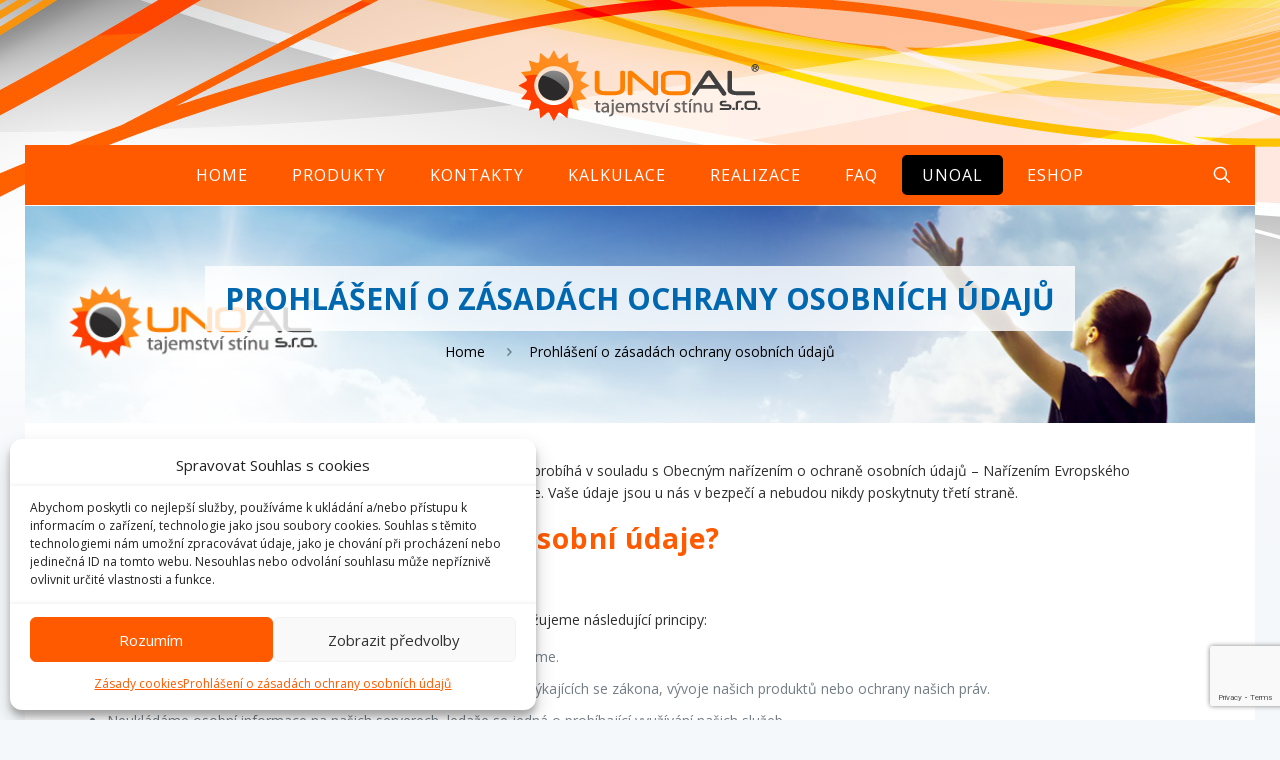

--- FILE ---
content_type: text/html; charset=UTF-8
request_url: https://www.unoal.cz/prohlaseni-o-zasadach-ochrany-osobnich-udaju/
body_size: 30094
content:
<!DOCTYPE html>
<html lang="cs" class="no-js " itemscope itemtype="https://schema.org/WebPage" >

<head>

<meta charset="UTF-8" />
<link rel="alternate" hreflang="cs-CZ" href="https://www.unoal.cz/prohlaseni-o-zasadach-ochrany-osobnich-udaju/"/>
<meta name='robots' content='index, follow, max-image-preview:large, max-snippet:-1, max-video-preview:-1' />
	<style>img:is([sizes="auto" i], [sizes^="auto," i]) { contain-intrinsic-size: 3000px 1500px }</style>
	<meta name="format-detection" content="telephone=no">
<meta name="viewport" content="width=device-width, initial-scale=1, maximum-scale=1" />
<link rel="shortcut icon" href="https://www.unoal.cz/wp-content/uploads/2019/04/favicon.png" type="image/x-icon" />
<meta name="theme-color" content="#ffffff" media="(prefers-color-scheme: light)">
<meta name="theme-color" content="#ffffff" media="(prefers-color-scheme: dark)">

	<!-- This site is optimized with the Yoast SEO plugin v26.7 - https://yoast.com/wordpress/plugins/seo/ -->
	<title>Prohlášení o zásadách ochrany osobních údajů - Profíci na stínicí techniku | Unoal s.r.o.</title>
	<link rel="canonical" href="https://www.unoal.cz/prohlaseni-o-zasadach-ochrany-osobnich-udaju/" />
	<meta property="og:locale" content="cs_CZ" />
	<meta property="og:type" content="article" />
	<meta property="og:title" content="Prohlášení o zásadách ochrany osobních údajů - Profíci na stínicí techniku | Unoal s.r.o." />
	<meta property="og:description" content="&nbsp; Ochrana vašich osobních údajů je pro nás velmi důležitá, a proto plně probíhá v souladu s Obecným nařízením o ochraně osobních údajů – Nařízením Evropského […]" />
	<meta property="og:url" content="https://www.unoal.cz/prohlaseni-o-zasadach-ochrany-osobnich-udaju/" />
	<meta property="og:site_name" content="Profíci na stínicí techniku | Unoal s.r.o." />
	<meta property="article:modified_time" content="2022-04-29T11:44:59+00:00" />
	<meta name="twitter:card" content="summary_large_image" />
	<meta name="twitter:label1" content="Odhadovaná doba čtení" />
	<meta name="twitter:data1" content="7 minut" />
	<script type="application/ld+json" class="yoast-schema-graph">{"@context":"https://schema.org","@graph":[{"@type":"WebPage","@id":"https://www.unoal.cz/prohlaseni-o-zasadach-ochrany-osobnich-udaju/","url":"https://www.unoal.cz/prohlaseni-o-zasadach-ochrany-osobnich-udaju/","name":"Prohlášení o zásadách ochrany osobních údajů - Profíci na stínicí techniku | Unoal s.r.o.","isPartOf":{"@id":"https://www.unoal.cz/#website"},"datePublished":"2022-04-29T11:43:58+00:00","dateModified":"2022-04-29T11:44:59+00:00","breadcrumb":{"@id":"https://www.unoal.cz/prohlaseni-o-zasadach-ochrany-osobnich-udaju/#breadcrumb"},"inLanguage":"cs","potentialAction":[{"@type":"ReadAction","target":["https://www.unoal.cz/prohlaseni-o-zasadach-ochrany-osobnich-udaju/"]}]},{"@type":"BreadcrumbList","@id":"https://www.unoal.cz/prohlaseni-o-zasadach-ochrany-osobnich-udaju/#breadcrumb","itemListElement":[{"@type":"ListItem","position":1,"name":"Domů","item":"https://www.unoal.cz/"},{"@type":"ListItem","position":2,"name":"Prohlášení o zásadách ochrany osobních údajů"}]},{"@type":"WebSite","@id":"https://www.unoal.cz/#website","url":"https://www.unoal.cz/","name":"Profíci na stínicí techniku | Unoal s.r.o.","description":"rolety, garážová vrata, stínicí technika","publisher":{"@id":"https://www.unoal.cz/#organization"},"potentialAction":[{"@type":"SearchAction","target":{"@type":"EntryPoint","urlTemplate":"https://www.unoal.cz/?s={search_term_string}"},"query-input":{"@type":"PropertyValueSpecification","valueRequired":true,"valueName":"search_term_string"}}],"inLanguage":"cs"},{"@type":"Organization","@id":"https://www.unoal.cz/#organization","name":"Unoal s.r.o.","url":"https://www.unoal.cz/","logo":{"@type":"ImageObject","inLanguage":"cs","@id":"https://www.unoal.cz/#/schema/logo/image/","url":"https://www.unoal.cz/wp-content/uploads/2019/04/logoUnoalRetina.png","contentUrl":"https://www.unoal.cz/wp-content/uploads/2019/04/logoUnoalRetina.png","width":362,"height":132,"caption":"Unoal s.r.o."},"image":{"@id":"https://www.unoal.cz/#/schema/logo/image/"}}]}</script>
	<!-- / Yoast SEO plugin. -->


<link rel='dns-prefetch' href='//fonts.googleapis.com' />
<link rel="alternate" type="application/rss+xml" title="Profíci na stínicí techniku | Unoal s.r.o. &raquo; RSS zdroj" href="https://www.unoal.cz/feed/" />
<link rel="alternate" type="application/rss+xml" title="Profíci na stínicí techniku | Unoal s.r.o. &raquo; RSS komentářů" href="https://www.unoal.cz/comments/feed/" />
<script type="text/javascript">
/* <![CDATA[ */
window._wpemojiSettings = {"baseUrl":"https:\/\/s.w.org\/images\/core\/emoji\/15.0.3\/72x72\/","ext":".png","svgUrl":"https:\/\/s.w.org\/images\/core\/emoji\/15.0.3\/svg\/","svgExt":".svg","source":{"concatemoji":"https:\/\/www.unoal.cz\/wp-includes\/js\/wp-emoji-release.min.js?ver=6.7.4"}};
/*! This file is auto-generated */
!function(i,n){var o,s,e;function c(e){try{var t={supportTests:e,timestamp:(new Date).valueOf()};sessionStorage.setItem(o,JSON.stringify(t))}catch(e){}}function p(e,t,n){e.clearRect(0,0,e.canvas.width,e.canvas.height),e.fillText(t,0,0);var t=new Uint32Array(e.getImageData(0,0,e.canvas.width,e.canvas.height).data),r=(e.clearRect(0,0,e.canvas.width,e.canvas.height),e.fillText(n,0,0),new Uint32Array(e.getImageData(0,0,e.canvas.width,e.canvas.height).data));return t.every(function(e,t){return e===r[t]})}function u(e,t,n){switch(t){case"flag":return n(e,"\ud83c\udff3\ufe0f\u200d\u26a7\ufe0f","\ud83c\udff3\ufe0f\u200b\u26a7\ufe0f")?!1:!n(e,"\ud83c\uddfa\ud83c\uddf3","\ud83c\uddfa\u200b\ud83c\uddf3")&&!n(e,"\ud83c\udff4\udb40\udc67\udb40\udc62\udb40\udc65\udb40\udc6e\udb40\udc67\udb40\udc7f","\ud83c\udff4\u200b\udb40\udc67\u200b\udb40\udc62\u200b\udb40\udc65\u200b\udb40\udc6e\u200b\udb40\udc67\u200b\udb40\udc7f");case"emoji":return!n(e,"\ud83d\udc26\u200d\u2b1b","\ud83d\udc26\u200b\u2b1b")}return!1}function f(e,t,n){var r="undefined"!=typeof WorkerGlobalScope&&self instanceof WorkerGlobalScope?new OffscreenCanvas(300,150):i.createElement("canvas"),a=r.getContext("2d",{willReadFrequently:!0}),o=(a.textBaseline="top",a.font="600 32px Arial",{});return e.forEach(function(e){o[e]=t(a,e,n)}),o}function t(e){var t=i.createElement("script");t.src=e,t.defer=!0,i.head.appendChild(t)}"undefined"!=typeof Promise&&(o="wpEmojiSettingsSupports",s=["flag","emoji"],n.supports={everything:!0,everythingExceptFlag:!0},e=new Promise(function(e){i.addEventListener("DOMContentLoaded",e,{once:!0})}),new Promise(function(t){var n=function(){try{var e=JSON.parse(sessionStorage.getItem(o));if("object"==typeof e&&"number"==typeof e.timestamp&&(new Date).valueOf()<e.timestamp+604800&&"object"==typeof e.supportTests)return e.supportTests}catch(e){}return null}();if(!n){if("undefined"!=typeof Worker&&"undefined"!=typeof OffscreenCanvas&&"undefined"!=typeof URL&&URL.createObjectURL&&"undefined"!=typeof Blob)try{var e="postMessage("+f.toString()+"("+[JSON.stringify(s),u.toString(),p.toString()].join(",")+"));",r=new Blob([e],{type:"text/javascript"}),a=new Worker(URL.createObjectURL(r),{name:"wpTestEmojiSupports"});return void(a.onmessage=function(e){c(n=e.data),a.terminate(),t(n)})}catch(e){}c(n=f(s,u,p))}t(n)}).then(function(e){for(var t in e)n.supports[t]=e[t],n.supports.everything=n.supports.everything&&n.supports[t],"flag"!==t&&(n.supports.everythingExceptFlag=n.supports.everythingExceptFlag&&n.supports[t]);n.supports.everythingExceptFlag=n.supports.everythingExceptFlag&&!n.supports.flag,n.DOMReady=!1,n.readyCallback=function(){n.DOMReady=!0}}).then(function(){return e}).then(function(){var e;n.supports.everything||(n.readyCallback(),(e=n.source||{}).concatemoji?t(e.concatemoji):e.wpemoji&&e.twemoji&&(t(e.twemoji),t(e.wpemoji)))}))}((window,document),window._wpemojiSettings);
/* ]]> */
</script>
<style id='wp-emoji-styles-inline-css' type='text/css'>

	img.wp-smiley, img.emoji {
		display: inline !important;
		border: none !important;
		box-shadow: none !important;
		height: 1em !important;
		width: 1em !important;
		margin: 0 0.07em !important;
		vertical-align: -0.1em !important;
		background: none !important;
		padding: 0 !important;
	}
</style>
<style id='classic-theme-styles-inline-css' type='text/css'>
/*! This file is auto-generated */
.wp-block-button__link{color:#fff;background-color:#32373c;border-radius:9999px;box-shadow:none;text-decoration:none;padding:calc(.667em + 2px) calc(1.333em + 2px);font-size:1.125em}.wp-block-file__button{background:#32373c;color:#fff;text-decoration:none}
</style>
<style id='global-styles-inline-css' type='text/css'>
:root{--wp--preset--aspect-ratio--square: 1;--wp--preset--aspect-ratio--4-3: 4/3;--wp--preset--aspect-ratio--3-4: 3/4;--wp--preset--aspect-ratio--3-2: 3/2;--wp--preset--aspect-ratio--2-3: 2/3;--wp--preset--aspect-ratio--16-9: 16/9;--wp--preset--aspect-ratio--9-16: 9/16;--wp--preset--color--black: #000000;--wp--preset--color--cyan-bluish-gray: #abb8c3;--wp--preset--color--white: #ffffff;--wp--preset--color--pale-pink: #f78da7;--wp--preset--color--vivid-red: #cf2e2e;--wp--preset--color--luminous-vivid-orange: #ff6900;--wp--preset--color--luminous-vivid-amber: #fcb900;--wp--preset--color--light-green-cyan: #7bdcb5;--wp--preset--color--vivid-green-cyan: #00d084;--wp--preset--color--pale-cyan-blue: #8ed1fc;--wp--preset--color--vivid-cyan-blue: #0693e3;--wp--preset--color--vivid-purple: #9b51e0;--wp--preset--gradient--vivid-cyan-blue-to-vivid-purple: linear-gradient(135deg,rgba(6,147,227,1) 0%,rgb(155,81,224) 100%);--wp--preset--gradient--light-green-cyan-to-vivid-green-cyan: linear-gradient(135deg,rgb(122,220,180) 0%,rgb(0,208,130) 100%);--wp--preset--gradient--luminous-vivid-amber-to-luminous-vivid-orange: linear-gradient(135deg,rgba(252,185,0,1) 0%,rgba(255,105,0,1) 100%);--wp--preset--gradient--luminous-vivid-orange-to-vivid-red: linear-gradient(135deg,rgba(255,105,0,1) 0%,rgb(207,46,46) 100%);--wp--preset--gradient--very-light-gray-to-cyan-bluish-gray: linear-gradient(135deg,rgb(238,238,238) 0%,rgb(169,184,195) 100%);--wp--preset--gradient--cool-to-warm-spectrum: linear-gradient(135deg,rgb(74,234,220) 0%,rgb(151,120,209) 20%,rgb(207,42,186) 40%,rgb(238,44,130) 60%,rgb(251,105,98) 80%,rgb(254,248,76) 100%);--wp--preset--gradient--blush-light-purple: linear-gradient(135deg,rgb(255,206,236) 0%,rgb(152,150,240) 100%);--wp--preset--gradient--blush-bordeaux: linear-gradient(135deg,rgb(254,205,165) 0%,rgb(254,45,45) 50%,rgb(107,0,62) 100%);--wp--preset--gradient--luminous-dusk: linear-gradient(135deg,rgb(255,203,112) 0%,rgb(199,81,192) 50%,rgb(65,88,208) 100%);--wp--preset--gradient--pale-ocean: linear-gradient(135deg,rgb(255,245,203) 0%,rgb(182,227,212) 50%,rgb(51,167,181) 100%);--wp--preset--gradient--electric-grass: linear-gradient(135deg,rgb(202,248,128) 0%,rgb(113,206,126) 100%);--wp--preset--gradient--midnight: linear-gradient(135deg,rgb(2,3,129) 0%,rgb(40,116,252) 100%);--wp--preset--font-size--small: 13px;--wp--preset--font-size--medium: 20px;--wp--preset--font-size--large: 36px;--wp--preset--font-size--x-large: 42px;--wp--preset--spacing--20: 0.44rem;--wp--preset--spacing--30: 0.67rem;--wp--preset--spacing--40: 1rem;--wp--preset--spacing--50: 1.5rem;--wp--preset--spacing--60: 2.25rem;--wp--preset--spacing--70: 3.38rem;--wp--preset--spacing--80: 5.06rem;--wp--preset--shadow--natural: 6px 6px 9px rgba(0, 0, 0, 0.2);--wp--preset--shadow--deep: 12px 12px 50px rgba(0, 0, 0, 0.4);--wp--preset--shadow--sharp: 6px 6px 0px rgba(0, 0, 0, 0.2);--wp--preset--shadow--outlined: 6px 6px 0px -3px rgba(255, 255, 255, 1), 6px 6px rgba(0, 0, 0, 1);--wp--preset--shadow--crisp: 6px 6px 0px rgba(0, 0, 0, 1);}:where(.is-layout-flex){gap: 0.5em;}:where(.is-layout-grid){gap: 0.5em;}body .is-layout-flex{display: flex;}.is-layout-flex{flex-wrap: wrap;align-items: center;}.is-layout-flex > :is(*, div){margin: 0;}body .is-layout-grid{display: grid;}.is-layout-grid > :is(*, div){margin: 0;}:where(.wp-block-columns.is-layout-flex){gap: 2em;}:where(.wp-block-columns.is-layout-grid){gap: 2em;}:where(.wp-block-post-template.is-layout-flex){gap: 1.25em;}:where(.wp-block-post-template.is-layout-grid){gap: 1.25em;}.has-black-color{color: var(--wp--preset--color--black) !important;}.has-cyan-bluish-gray-color{color: var(--wp--preset--color--cyan-bluish-gray) !important;}.has-white-color{color: var(--wp--preset--color--white) !important;}.has-pale-pink-color{color: var(--wp--preset--color--pale-pink) !important;}.has-vivid-red-color{color: var(--wp--preset--color--vivid-red) !important;}.has-luminous-vivid-orange-color{color: var(--wp--preset--color--luminous-vivid-orange) !important;}.has-luminous-vivid-amber-color{color: var(--wp--preset--color--luminous-vivid-amber) !important;}.has-light-green-cyan-color{color: var(--wp--preset--color--light-green-cyan) !important;}.has-vivid-green-cyan-color{color: var(--wp--preset--color--vivid-green-cyan) !important;}.has-pale-cyan-blue-color{color: var(--wp--preset--color--pale-cyan-blue) !important;}.has-vivid-cyan-blue-color{color: var(--wp--preset--color--vivid-cyan-blue) !important;}.has-vivid-purple-color{color: var(--wp--preset--color--vivid-purple) !important;}.has-black-background-color{background-color: var(--wp--preset--color--black) !important;}.has-cyan-bluish-gray-background-color{background-color: var(--wp--preset--color--cyan-bluish-gray) !important;}.has-white-background-color{background-color: var(--wp--preset--color--white) !important;}.has-pale-pink-background-color{background-color: var(--wp--preset--color--pale-pink) !important;}.has-vivid-red-background-color{background-color: var(--wp--preset--color--vivid-red) !important;}.has-luminous-vivid-orange-background-color{background-color: var(--wp--preset--color--luminous-vivid-orange) !important;}.has-luminous-vivid-amber-background-color{background-color: var(--wp--preset--color--luminous-vivid-amber) !important;}.has-light-green-cyan-background-color{background-color: var(--wp--preset--color--light-green-cyan) !important;}.has-vivid-green-cyan-background-color{background-color: var(--wp--preset--color--vivid-green-cyan) !important;}.has-pale-cyan-blue-background-color{background-color: var(--wp--preset--color--pale-cyan-blue) !important;}.has-vivid-cyan-blue-background-color{background-color: var(--wp--preset--color--vivid-cyan-blue) !important;}.has-vivid-purple-background-color{background-color: var(--wp--preset--color--vivid-purple) !important;}.has-black-border-color{border-color: var(--wp--preset--color--black) !important;}.has-cyan-bluish-gray-border-color{border-color: var(--wp--preset--color--cyan-bluish-gray) !important;}.has-white-border-color{border-color: var(--wp--preset--color--white) !important;}.has-pale-pink-border-color{border-color: var(--wp--preset--color--pale-pink) !important;}.has-vivid-red-border-color{border-color: var(--wp--preset--color--vivid-red) !important;}.has-luminous-vivid-orange-border-color{border-color: var(--wp--preset--color--luminous-vivid-orange) !important;}.has-luminous-vivid-amber-border-color{border-color: var(--wp--preset--color--luminous-vivid-amber) !important;}.has-light-green-cyan-border-color{border-color: var(--wp--preset--color--light-green-cyan) !important;}.has-vivid-green-cyan-border-color{border-color: var(--wp--preset--color--vivid-green-cyan) !important;}.has-pale-cyan-blue-border-color{border-color: var(--wp--preset--color--pale-cyan-blue) !important;}.has-vivid-cyan-blue-border-color{border-color: var(--wp--preset--color--vivid-cyan-blue) !important;}.has-vivid-purple-border-color{border-color: var(--wp--preset--color--vivid-purple) !important;}.has-vivid-cyan-blue-to-vivid-purple-gradient-background{background: var(--wp--preset--gradient--vivid-cyan-blue-to-vivid-purple) !important;}.has-light-green-cyan-to-vivid-green-cyan-gradient-background{background: var(--wp--preset--gradient--light-green-cyan-to-vivid-green-cyan) !important;}.has-luminous-vivid-amber-to-luminous-vivid-orange-gradient-background{background: var(--wp--preset--gradient--luminous-vivid-amber-to-luminous-vivid-orange) !important;}.has-luminous-vivid-orange-to-vivid-red-gradient-background{background: var(--wp--preset--gradient--luminous-vivid-orange-to-vivid-red) !important;}.has-very-light-gray-to-cyan-bluish-gray-gradient-background{background: var(--wp--preset--gradient--very-light-gray-to-cyan-bluish-gray) !important;}.has-cool-to-warm-spectrum-gradient-background{background: var(--wp--preset--gradient--cool-to-warm-spectrum) !important;}.has-blush-light-purple-gradient-background{background: var(--wp--preset--gradient--blush-light-purple) !important;}.has-blush-bordeaux-gradient-background{background: var(--wp--preset--gradient--blush-bordeaux) !important;}.has-luminous-dusk-gradient-background{background: var(--wp--preset--gradient--luminous-dusk) !important;}.has-pale-ocean-gradient-background{background: var(--wp--preset--gradient--pale-ocean) !important;}.has-electric-grass-gradient-background{background: var(--wp--preset--gradient--electric-grass) !important;}.has-midnight-gradient-background{background: var(--wp--preset--gradient--midnight) !important;}.has-small-font-size{font-size: var(--wp--preset--font-size--small) !important;}.has-medium-font-size{font-size: var(--wp--preset--font-size--medium) !important;}.has-large-font-size{font-size: var(--wp--preset--font-size--large) !important;}.has-x-large-font-size{font-size: var(--wp--preset--font-size--x-large) !important;}
:where(.wp-block-post-template.is-layout-flex){gap: 1.25em;}:where(.wp-block-post-template.is-layout-grid){gap: 1.25em;}
:where(.wp-block-columns.is-layout-flex){gap: 2em;}:where(.wp-block-columns.is-layout-grid){gap: 2em;}
:root :where(.wp-block-pullquote){font-size: 1.5em;line-height: 1.6;}
</style>
<link rel='stylesheet' id='contact-form-7-css' href='https://www.unoal.cz/wp-content/plugins/contact-form-7/includes/css/styles.css?ver=6.1.4' type='text/css' media='all' />
<link rel='stylesheet' id='cmplz-general-css' href='https://www.unoal.cz/wp-content/plugins/complianz-gdpr/assets/css/cookieblocker.min.css?ver=1766130022' type='text/css' media='all' />
<link rel='stylesheet' id='mfn-be-css' href='https://www.unoal.cz/wp-content/themes/betheme/css/be.min.css?ver=26.3.1' type='text/css' media='all' />
<link rel='stylesheet' id='mfn-animations-css' href='https://www.unoal.cz/wp-content/themes/betheme/assets/animations/animations.min.css?ver=26.3.1' type='text/css' media='all' />
<link rel='stylesheet' id='mfn-jplayer-css' href='https://www.unoal.cz/wp-content/themes/betheme/assets/jplayer/css/jplayer.blue.monday.min.css?ver=26.3.1' type='text/css' media='all' />
<link rel='stylesheet' id='mfn-responsive-css' href='https://www.unoal.cz/wp-content/themes/betheme/css/responsive.min.css?ver=26.3.1' type='text/css' media='all' />
<link rel='stylesheet' id='mfn-fonts-css' href='https://fonts.googleapis.com/css?family=Open+Sans%3A1%2C300%2C400%2C400italic%2C700%2C700italic%2C900&#038;subset=latin%2Clatin-ext&#038;display=swap&#038;ver=6.7.4' type='text/css' media='all' />
<link rel='stylesheet' id='mfn-static-css' href='https://www.unoal.cz/wp-content/uploads/betheme/css/static.css?ver=26.3.1' type='text/css' media='all' />
<style id='mfn-dynamic-inline-css' type='text/css'>
html{background-image:url(https://www.unoal.cz/wp-content/uploads/2019/04/bgStranka.jpg);background-repeat:no-repeat;background-position:center top}#Subheader{background-image:url(/wp-content/uploads/2016/10/subheaderFirma.jpg);background-repeat:no-repeat;background-position:center top;background-size:cover}
form input.display-none{display:none!important}
</style>
<style id='mfn-custom-inline-css' type='text/css'>
#Header .container {
    padding-left: 0;
    padding-right: 0;
}

.colors-gallery-list .color-image img {
    -webkit-border-radius: 40px;
    -moz-border-radius: 40px;
    border-radius: 40px;
    display: block;
    width: 80px;
}

.colors-gallery-list .colors-gallery-item {
    float: left;
    text-align: center;
    text-decoration: none;
    width: 80px;
min-height: 136px;
    margin-bottom: 0px;
    margin-left: 30px;
    position: relative;
}

.colors-gallery-list .color-image {
    -webkit-border-radius: 40px;
    -moz-border-radius: 40px;
    border-radius: 40px;
    box-shadow: 0 14px 16px -4px rgba(0,0,0,.25);
    margin: 0 auto;
    width: 80px;
}

.colors-gallery-list small {
    color: #767676;
    display: block;
    font-size: 12px;
    line-height: 20px;
    padding-top: 16px;
}

.section-border-bottom { border-bottom: 1px solid #a8d2f5; }

.surveyor-border-left { border-left: 1px solid #a8d2f5; }

/*#Wrapper { border: 1px solid #a8d2f5; }*/

.no-shadows #Wrapper {
    overflow: hidden;
}

.search .author, .search .date span {
    display: none;
}

#Content {
    padding-top: 0px;
}

.trailer_box .desc {
    background: rgba(255,90,0,.9);
}

/* Header */
.header-plain #Top_bar { border-bottom-width: 0; }
.header-stack #Top_bar, #Header_wrapper, #Wrapper, #Top_bar #menu {
    background: transparent !important;
}

.header-stack #Top_bar .logo {border-bottom-width: 0px;}
#Top_bar .one.column {
    margin: 0;
    width: 100%;
}

#Subheader .column {
    text-align: center;
}

#Subheader {
    background-color: rgba(247, 247, 247, 0);
}

.subheader-both-center #Subheader .title {
    padding: 15px 20px;
    background: rgba(255,255,255,.8);
    display: inline-block;
    float: none;
    width: auto;
    text-transform: uppercase;
}

#Subheader ul.breadcrumbs li, #Subheader ul.breadcrumbs li a {
    color: rgba(0,0, 0, 1);
}

#Top_bar .menu > li > a {text-transform: uppercase;}

@media only screen and (min-width: 1240px) {
.header-stack #Top_bar .menu_wrapper {background: #ff5a00;}

#Top_bar .section_wrapper, .container {
    max-width: 1240px;
}

.layout-boxed.header-boxed #Top_bar.is-sticky {
background: #ff5a00 !important;
}

#Top_bar.is-sticky .logo {
    background: #ffff;
padding: 0 15px !important;
}

}

@media only screen and (max-width: 767px) {
.mobile-header-mini #Top_bar #logo, .mobile-header-mini #Top_bar .custom-logo-link {
    height: 80px!important;
    line-height: 80px!important;
}
}



ul.list-goods-materials {
	padding: 5px 0 20px;
	margin: 0;
	list-style: none;
}

ul.list-goods-materials:after {
    clear: both;
}

ul.list-goods-materials:after {
    display: table;
    content: "";
}

ul.list-goods-materials li {
    padding: 0;
float: left;
}

ul.list-goods-materials a {
    display: block;
    text-align: center;
    font-size: 12px;
    padding: 5px;
}

ul.list-goods-materials img {
    max-width: 82px;
    margin: 0 0 5px;
    border: 1px solid #666;
    display: block;
    width: 87px !important;
    height: 28px !important;
}

#Footer .sml {
    font-size: 10px;
}

.akce.hide, .akce {
display: none !important;
}
/*
.akce .trailer_box a:before {
    content: "Zimní slevy";
    display: block;
    position: absolute;
    right: 0;
    z-index: 1;
    background: rgba(207,33,39,.90);
    padding: 30px;
    color: white;
    font-size: 25px;
    text-transform: uppercase;
}
*/

#Error_404 .error_desk p .button {
color: #fff !important;
}

.trailer_box .desc {
    background: rgba(1,104,176,.9);
    padding: 25px 15px 10px;
}

#se-webform-3.se-webform {
   width: 100% !important;
    background: transparent !important;
}

#se-webform-3.se-webform .se-header h3 {
    color: #fff !important;
font-size: 21px !important;
    line-height: 25px !important;
padding:0 !important;
}

#se-webform-3.se-webform .se-text {
     color: #bebebe !important;
}

#se-webform-3.se-webform .se-body ul li label {
    color: #fff !important;
}

#se-webform-3.se-webform .se-submit {
padding:0 !important;
}

.produktPopis {
padding: 30px;
background: rgba(255,255,255,.9);
}

.div-vzorniky-blok {
text-align: center;
    float: left;
margin-bottom:15px;
}

.div-vzorniky-blok:hover {
background-color: #e8e8e8;
}

.div-vzorniky-blok img {
width: 90%;
}

.div-vzorniky-text{
font-size: 10px;
    line-height: normal;
}

@media only screen and (max-width: 767px) {
.div-vzorniky-blok {
    width: 20%;
}
}

@media only screen and (min-width: 1240px){ 
.div-vzorniky-blok {
    width: 10%;
}

#Top_bar .menu > li ul {
    /*background: rgba(1, 107, 176, 0.95);*/
}

#Top_bar .menu>li>ul.mfn-megamenu {
    width: 100%!important;
    margin: 0;
    padding: 20px 0;
}

#Top_bar .menu > li ul {
    box-shadow: 0 0 0 0 transparent !important;
    background-image: none;
}

.mm-vertical #Top_bar .menu > li > ul.mfn-megamenu > li a {
    border-bottom-width: 0;
      padding: 9px 0px;
    line-height: 120%;
}

#Top_bar .menu > li > ul.mfn-megamenu > li a:not(.mfn-megamenu-title) {
padding: 9px 15px 9px 75px;
margin-bottom: 5px;
}


#Top_bar .menu > li ul.mfn-megamenu  li.menuProdukt01 a {background: url(/wp-content/uploads/2016/10/menuProdukt01.jpg) no-repeat left top;}
#Top_bar .menu > li ul.mfn-megamenu  li.menuProdukt01 a:hover {background: rgba(0,0,0,.06) url(/wp-content/uploads/2016/10/menuProdukt01.jpg) no-repeat left top;}
#Top_bar .menu > li ul.mfn-megamenu  li.menuProdukt02 a {background: url(/wp-content/uploads/2016/10/menuProdukt02.jpg) no-repeat left top;}
#Top_bar .menu > li ul.mfn-megamenu  li.menuProdukt02 a:hover {background: rgba(0,0,0,.06) url(/wp-content/uploads/2016/10/menuProdukt02.jpg) no-repeat left top;}
#Top_bar .menu > li ul.mfn-megamenu  li.menuProdukt03 a {background: url(/wp-content/uploads/2016/10/menuProdukt03.jpg) no-repeat left top;}
#Top_bar .menu > li ul.mfn-megamenu  li.menuProdukt03 a:hover {background: rgba(0,0,0,.06) url(/wp-content/uploads/2016/10/menuProdukt03.jpg) no-repeat left top;}
#Top_bar .menu > li ul.mfn-megamenu  li.menuProdukt04 a {background: url(/wp-content/uploads/2016/10/menuProdukt04.jpg) no-repeat left top;}
#Top_bar .menu > li ul.mfn-megamenu  li.menuProdukt04 a:hover {background: rgba(0,0,0,.06) url(/wp-content/uploads/2016/10/menuProdukt04.jpg) no-repeat left top;}
#Top_bar .menu > li ul.mfn-megamenu  li.menuProdukt05 a {background: url(/wp-content/uploads/2016/10/menuProdukt05.jpg) no-repeat left top;}
#Top_bar .menu > li ul.mfn-megamenu  li.menuProdukt05 a:hover {background: rgba(0,0,0,.06) url(/wp-content/uploads/2016/10/menuProdukt05.jpg) no-repeat left top;}
#Top_bar .menu > li ul.mfn-megamenu  li.menuProdukt06 a {background: url(/wp-content/uploads/2016/10/menuProdukt06.jpg) no-repeat left top;}
#Top_bar .menu > li ul.mfn-megamenu  li.menuProdukt06 a:hover {background: rgba(0,0,0,.06) url(/wp-content/uploads/2016/10/menuProdukt06.jpg) no-repeat left top;}
#Top_bar .menu > li ul.mfn-megamenu  li.menuProdukt07 a {background: url(/wp-content/uploads/2016/10/menuProdukt07.jpg) no-repeat left top;}
#Top_bar .menu > li ul.mfn-megamenu  li.menuProdukt07 a:hover {background: rgba(0,0,0,.06) url(/wp-content/uploads/2016/10/menuProdukt07.jpg) no-repeat left top;}
#Top_bar .menu > li ul.mfn-megamenu  li.menuProdukt08 a {background: url(/wp-content/uploads/2016/10/menuProdukt08.jpg) no-repeat left top;}
#Top_bar .menu > li ul.mfn-megamenu  li.menuProdukt08 a:hover {background: rgba(0,0,0,.06) url(/wp-content/uploads/2016/10/menuProdukt08.jpg) no-repeat left top;}
#Top_bar .menu > li ul.mfn-megamenu  li.menuProdukt09 a {background: url(/wp-content/uploads/2016/10/menuProdukt09.jpg) no-repeat left top;}
#Top_bar .menu > li ul.mfn-megamenu  li.menuProdukt09 a:hover {background: rgba(0,0,0,.06) url(/wp-content/uploads/2016/10/menuProdukt09.jpg) no-repeat left top;}
#Top_bar .menu > li ul.mfn-megamenu  li.menuProdukt10 a {background: url(/wp-content/uploads/2016/10/menuProdukt10.jpg) no-repeat left top;}
#Top_bar .menu > li ul.mfn-megamenu  li.menuProdukt10 a:hover {background: rgba(0,0,0,.06) url(/wp-content/uploads/2016/10/menuProdukt10.jpg) no-repeat left top;}
#Top_bar .menu > li ul.mfn-megamenu  li.menuProdukt11 a {background: url(/wp-content/uploads/2016/10/menuProdukt11.jpg) no-repeat left top;}
#Top_bar .menu > li ul.mfn-megamenu  li.menuProdukt11 a:hover {background: rgba(0,0,0,.06) url(/wp-content/uploads/2016/10/menuProdukt11.jpg) no-repeat left top;}
#Top_bar .menu > li ul.mfn-megamenu  li.menuProdukt12 a {background: url(/wp-content/uploads/2016/11/menuProdukt12.jpg) no-repeat left top;}
#Top_bar .menu > li ul.mfn-megamenu  li.menuProdukt12 a:hover {background: rgba(0,0,0,.06) url(/wp-content/uploads/2016/11/menuProdukt12.jpg) no-repeat left top;}
#Top_bar .menu > li ul.mfn-megamenu  li.menuProdukt13 a {background: url(/wp-content/uploads/2016/11/menuProdukt13.jpg) no-repeat left top;}
#Top_bar .menu > li ul.mfn-megamenu  li.menuProdukt13 a:hover {background: rgba(0,0,0,.06) url(/wp-content/uploads/2016/11/menuProdukt13.jpg) no-repeat left top;}
#Top_bar .menu > li ul.mfn-megamenu  li.menuProdukt14 a {background: url(/wp-content/uploads/2016/11/menuProdukt14.jpg) no-repeat left top;}
#Top_bar .menu > li ul.mfn-megamenu  li.menuProdukt14 a:hover {background: rgba(0,0,0,.06) url(/wp-content/uploads/2016/11/menuProdukt14.jpg) no-repeat left top;}
#Top_bar .menu > li ul.mfn-megamenu  li.menuProdukt15 a {background: url(/wp-content/uploads/2016/11/menuProdukt15.jpg) no-repeat left top;}
#Top_bar .menu > li ul.mfn-megamenu  li.menuProdukt15 a:hover {background: rgba(0,0,0,.06) url(/wp-content/uploads/2016/11/menuProdukt15.jpg) no-repeat left top;}
#Top_bar .menu > li ul.mfn-megamenu  li.menuProdukt16 a {background: url(/wp-content/uploads/2016/11/menuProdukt16.jpg) no-repeat left top;}
#Top_bar .menu > li ul.mfn-megamenu  li.menuProdukt16 a:hover {background: rgba(0,0,0,.06) url(/wp-content/uploads/2016/11/menuProdukt16.jpg) no-repeat left top;}
#Top_bar .menu > li ul.mfn-megamenu  li.menuProdukt17 a {background: url(/wp-content/uploads/2016/11/menuProdukt17.jpg) no-repeat left top;}
#Top_bar .menu > li ul.mfn-megamenu  li.menuProdukt17 a:hover {background: rgba(0,0,0,.06) url(/wp-content/uploads/2016/11/menuProdukt17.jpg) no-repeat left top;}
#Top_bar .menu > li ul.mfn-megamenu  li.menuProdukt18 a {background: url(/wp-content/uploads/2016/11/menuProdukt18.jpg) no-repeat left top;}
#Top_bar .menu > li ul.mfn-megamenu  li.menuProdukt18 a:hover {background: rgba(0,0,0,.06) url(/wp-content/uploads/2016/11/menuProdukt18.jpg) no-repeat left top;}
#Top_bar .menu > li ul.mfn-megamenu  li.menuProdukt19 a {background: url(/wp-content/uploads/2016/11/menuProdukt19.jpg) no-repeat left top;}
#Top_bar .menu > li ul.mfn-megamenu  li.menuProdukt19 a:hover {background: rgba(0,0,0,.06) url(/wp-content/uploads/2016/11/menuProdukt19.jpg) no-repeat left top;}
#Top_bar .menu > li ul.mfn-megamenu  li.menuProdukt20 a {background: url(/wp-content/uploads/2016/11/menuProdukt20.jpg) no-repeat left top;}
#Top_bar .menu > li ul.mfn-megamenu  li.menuProdukt20 a:hover {background: rgba(0,0,0,.06) url(/wp-content/uploads/2016/11/menuProdukt20.jpg) no-repeat left top;}
#Top_bar .menu > li ul.mfn-megamenu  li.menuProdukt21 a {background: url(/wp-content/uploads/2016/11/menuProdukt21.jpg) no-repeat left top;}
#Top_bar .menu > li ul.mfn-megamenu  li.menuProdukt21 a:hover {background: rgba(0,0,0,.06) url(/wp-content/uploads/2016/11/menuProdukt21.jpg) no-repeat left top;}
#Top_bar .menu > li ul.mfn-megamenu  li.menuProdukt22 a {background: url(/wp-content/uploads/2016/11/menuProdukt22.jpg) no-repeat left top;}
#Top_bar .menu > li ul.mfn-megamenu  li.menuProdukt22 a:hover {background: rgba(0,0,0,.06) url(/wp-content/uploads/2016/11/menuProdukt22.jpg) no-repeat left top;}
#Top_bar .menu > li ul.mfn-megamenu  li.menuProdukt23 a {background: url(/wp-content/uploads/2016/11/menuProdukt23.jpg) no-repeat left top;}
#Top_bar .menu > li ul.mfn-megamenu  li.menuProdukt23 a:hover {background: rgba(0,0,0,.06) url(/wp-content/uploads/2016/11/menuProdukt23.jpg) no-repeat left top;}
#Top_bar .menu > li ul.mfn-megamenu  li.menuProdukt24 a {background: url(/wp-content/uploads/2016/11/menuProdukt24.jpg) no-repeat left top;}
#Top_bar .menu > li ul.mfn-megamenu  li.menuProdukt24 a:hover {background: rgba(0,0,0,.06) url(/wp-content/uploads/2016/11/menuProdukt24.jpg) no-repeat left top;}
#Top_bar .menu > li ul.mfn-megamenu  li.menuProdukt25 a {background: url(/wp-content/uploads/2016/11/menuProdukt25.jpg) no-repeat left top;}
#Top_bar .menu > li ul.mfn-megamenu  li.menuProdukt25 a:hover {background: rgba(0,0,0,.06) url(/wp-content/uploads/2016/11/menuProdukt25.jpg) no-repeat left top;}
#Top_bar .menu > li ul.mfn-megamenu  li.menuProdukt26 a {background: url(/wp-content/uploads/2016/11/menuProdukt26.jpg) no-repeat left top;}
#Top_bar .menu > li ul.mfn-megamenu  li.menuProdukt26 a:hover {background: rgba(0,0,0,.06) url(/wp-content/uploads/2016/11/menuProdukt26.jpg) no-repeat left top;}
#Top_bar .menu > li ul.mfn-megamenu  li.menuProdukt27 a {background: url(/wp-content/uploads/2016/11/menuProdukt27.jpg) no-repeat left top;}
#Top_bar .menu > li ul.mfn-megamenu  li.menuProdukt27 a:hover {background: rgba(0,0,0,.06) url(/wp-content/uploads/2016/11/menuProdukt27.jpg) no-repeat left top;}
#Top_bar .menu > li ul.mfn-megamenu  li.menuProdukt28 a {background: url(/wp-content/uploads/2016/11/menuProdukt28.jpg) no-repeat left top;}
#Top_bar .menu > li ul.mfn-megamenu  li.menuProdukt28 a:hover {background: rgba(0,0,0,.06) url(/wp-content/uploads/2016/11/menuProdukt28.jpg) no-repeat left top;}
#Top_bar .menu > li ul.mfn-megamenu  li.menuProdukt29 a {background: url(/wp-content/uploads/2016/11/menuProdukt29.jpg) no-repeat left top;}
#Top_bar .menu > li ul.mfn-megamenu  li.menuProdukt29 a:hover {background: rgba(0,0,0,.06) url(/wp-content/uploads/2016/11/menuProdukt29.jpg) no-repeat left top;}
#Top_bar .menu > li ul.mfn-megamenu  li.menuProdukt30 a {background: url(/wp-content/uploads/2016/11/menuProdukt30.jpg) no-repeat left top;}
#Top_bar .menu > li ul.mfn-megamenu  li.menuProdukt30 a:hover {background: rgba(0,0,0,.06) url(/wp-content/uploads/2016/11/menuProdukt30.jpg) no-repeat left top;}
#Top_bar .menu > li ul.mfn-megamenu  li.menuProdukt31 a {background: url(/wp-content/uploads/2016/11/menuProdukt31.jpg) no-repeat left top;}
#Top_bar .menu > li ul.mfn-megamenu  li.menuProdukt31 a:hover {background: rgba(0,0,0,.06) url(/wp-content/uploads/2016/11/menuProdukt31.jpg) no-repeat left top;}
#Top_bar .menu > li ul.mfn-megamenu  li.menuProdukt32 a {background: url(/wp-content/uploads/2016/11/menuProdukt32.jpg) no-repeat left top;}
#Top_bar .menu > li ul.mfn-megamenu  li.menuProdukt32 a:hover {background: rgba(0,0,0,.06) url(/wp-content/uploads/2016/11/menuProdukt32.jpg) no-repeat left top;}
#Top_bar .menu > li ul.mfn-megamenu  li.menuProdukt33 a {background: url(/wp-content/uploads/2016/11/menuProdukt33.jpg) no-repeat left top;}
#Top_bar .menu > li ul.mfn-megamenu  li.menuProdukt33 a:hover {background: rgba(0,0,0,.06) url(/wp-content/uploads/2016/11/menuProdukt33.jpg) no-repeat left top;}
#Top_bar .menu > li ul.mfn-megamenu  li.menuProdukt34 a {background: url(/wp-content/uploads/2016/11/menuProdukt34.jpg) no-repeat left top;}
#Top_bar .menu > li ul.mfn-megamenu  li.menuProdukt34 a:hover {background: rgba(0,0,0,.06) url(/wp-content/uploads/2016/11/menuProdukt34.jpg) no-repeat left top;}
#Top_bar .menu > li ul.mfn-megamenu  li.menuProdukt35 a {background: url(/wp-content/uploads/2016/11/menuProdukt35.jpg) no-repeat left top;}
#Top_bar .menu > li ul.mfn-megamenu  li.menuProdukt35 a:hover {background: rgba(0,0,0,.06) url(/wp-content/uploads/2016/11/menuProdukt35.jpg) no-repeat left top;}

#Top_bar .menu > li > ul.mfn-megamenu a.mfn-megamenu-title, #Top_bar .menu > li > ul.mfn-megamenu li ul li.submenuTitle a {
    text-transform: uppercase;
    font-weight: 700;
    background: none;
    font-size:17px;
    color: rgba(255,255,255,1);
    padding: 9px 0px;
}

#Top_bar .menu > li > ul.mfn-megamenu > li > ul li.submenu2 a {
    padding: 5px 0 0 0;
    font-size: 15px;
    text-transform: uppercase;
    /* background: rgba(0,0,0,.06); */
     color: rgba(255,255,255,.85);
    margin-bottom: 10px;
}

#Top_bar .menu > li > ul.mfn-megamenu > li > ul li.submenu2 a:hover {
	background-color:transparent;
}

 #Top_bar .menu > li > ul.mfn-megamenu a.mfn-megamenu-title:not(:hover), , #Top_bar .menu > li > ul.mfn-megamenu li ul li.submenuTitle a:not(:hover) {
    color: rgba(255,255,255,.85);
}

.mm-vertical #Top_bar .menu>li>ul.mfn-megamenu>li {

    border-right: 1px solid rgba(255, 255, 255, 0.2);
}

#Top_bar .menu>li>ul.mfn-megamenu>li:last-child {
    border-right-width: 0;
}

}


.section-page-comments {
padding: 0 20px;
}

.column_sidebar_widget .widget {
    margin: 0 0 10px 0; 
    padding: 0px;
}

#comments {
    margin: 30px 40px !important;
}

#comments-title {
display: none;
}

.zoom_box .desc .desc_txt {
    padding: 30px;
}

.zoom_box .desc .desc_txt {
    font-size: 18px;
    line-height: 26px;
}

/*formulare*/
.infohelp {
    margin-left: 10px;
    display: inline-block;
    position: relative;
    cursor: help;
}

.infohelp .infoimage {
    position: absolute;
    top: 18px;
    left: 18px;
    z-index: 50;
    padding: 3px;
    border: 1px solid #ddd;
    background: #fff;
}

.infohelp .infoimage span {
    display: block;
    line-height: 17px;
    padding: 7px 5px 5px 5px;
    font-size: 11px;
    width: 123px;
}

.infohelp .infoimage span strong {
    display: block;
    font-size: 12px;
}

.block span.wpcf7-list-item {
    display: block;
}

.rozmery span.wpcf7-form-control-wrap {
    width: 24%;
}

.nastred {
    text-align: center;
}

/*end*/

input.wpcf7-validates-as-required{
    -webkit-box-shadow: inset 0 0 2px 2px rgba(247,0,0,0.2);
    box-shadow: inset 0 0 2px 2px rgba(247,0,0,0.2);
}

.black p{
color: #101720;
}


.feature_list ul li .icon i.icon-thumbs-down{
    color: #ce000d;
}

.picto .icon_box h4 {
    font-size: 16px;
    line-height: 22px;
    font-weight: normal;
}

.fancy_heading .title {
    font-size: 30px;
    line-height: 30px;
}

#Footer #text-7 h2{
    font-size: 45px;
    line-height: 45px;
margin-bottom:0;
}

#Footer #text-5 {
text-align:center;
}

#Footer span.wpcf7-form-control-wrap .wpcf7-text.newsletter {
    width: 60%;
margin:0 auto 15px auto;
}

 .style-simple .zoom_box .desc .desc_txt {
    background-color: #3048d5;
}

@media only screen and (max-width: 1239px) {
.sidebarProdukty{ display: none; }
}


</style>
<link rel='stylesheet' id='wpgdprc-front-css-css' href='https://www.unoal.cz/wp-content/plugins/wp-gdpr-compliance/Assets/css/front.css?ver=1706701631' type='text/css' media='all' />
<style id='wpgdprc-front-css-inline-css' type='text/css'>
:root{--wp-gdpr--bar--background-color: #000000;--wp-gdpr--bar--color: #ffffff;--wp-gdpr--button--background-color: #000000;--wp-gdpr--button--background-color--darken: #000000;--wp-gdpr--button--color: #ffffff;}
</style>
<script type="text/javascript" src="https://www.unoal.cz/wp-includes/js/jquery/jquery.min.js?ver=3.7.1" id="jquery-core-js"></script>
<script type="text/javascript" src="https://www.unoal.cz/wp-includes/js/jquery/jquery-migrate.min.js?ver=3.4.1" id="jquery-migrate-js"></script>
<script type="text/javascript" id="wpgdprc-front-js-js-extra">
/* <![CDATA[ */
var wpgdprcFront = {"ajaxUrl":"https:\/\/www.unoal.cz\/wp-admin\/admin-ajax.php","ajaxNonce":"7f98fecc10","ajaxArg":"security","pluginPrefix":"wpgdprc","blogId":"1","isMultiSite":"","locale":"cs_CZ","showSignUpModal":"","showFormModal":"","cookieName":"wpgdprc-consent","consentVersion":"","path":"\/","prefix":"wpgdprc"};
/* ]]> */
</script>
<script type="text/javascript" src="https://www.unoal.cz/wp-content/plugins/wp-gdpr-compliance/Assets/js/front.min.js?ver=1706701631" id="wpgdprc-front-js-js"></script>
<link rel="https://api.w.org/" href="https://www.unoal.cz/wp-json/" /><link rel="alternate" title="JSON" type="application/json" href="https://www.unoal.cz/wp-json/wp/v2/pages/7308" /><link rel="EditURI" type="application/rsd+xml" title="RSD" href="https://www.unoal.cz/xmlrpc.php?rsd" />
<meta name="generator" content="WordPress 6.7.4" />
<link rel='shortlink' href='https://www.unoal.cz/?p=7308' />
<link rel="alternate" title="oEmbed (JSON)" type="application/json+oembed" href="https://www.unoal.cz/wp-json/oembed/1.0/embed?url=https%3A%2F%2Fwww.unoal.cz%2Fprohlaseni-o-zasadach-ochrany-osobnich-udaju%2F" />
<link rel="alternate" title="oEmbed (XML)" type="text/xml+oembed" href="https://www.unoal.cz/wp-json/oembed/1.0/embed?url=https%3A%2F%2Fwww.unoal.cz%2Fprohlaseni-o-zasadach-ochrany-osobnich-udaju%2F&#038;format=xml" />
			<style>.cmplz-hidden {
					display: none !important;
				}</style><meta name="generator" content="Powered by Slider Revolution 6.6.16 - responsive, Mobile-Friendly Slider Plugin for WordPress with comfortable drag and drop interface." />
<script>function setREVStartSize(e){
			//window.requestAnimationFrame(function() {
				window.RSIW = window.RSIW===undefined ? window.innerWidth : window.RSIW;
				window.RSIH = window.RSIH===undefined ? window.innerHeight : window.RSIH;
				try {
					var pw = document.getElementById(e.c).parentNode.offsetWidth,
						newh;
					pw = pw===0 || isNaN(pw) || (e.l=="fullwidth" || e.layout=="fullwidth") ? window.RSIW : pw;
					e.tabw = e.tabw===undefined ? 0 : parseInt(e.tabw);
					e.thumbw = e.thumbw===undefined ? 0 : parseInt(e.thumbw);
					e.tabh = e.tabh===undefined ? 0 : parseInt(e.tabh);
					e.thumbh = e.thumbh===undefined ? 0 : parseInt(e.thumbh);
					e.tabhide = e.tabhide===undefined ? 0 : parseInt(e.tabhide);
					e.thumbhide = e.thumbhide===undefined ? 0 : parseInt(e.thumbhide);
					e.mh = e.mh===undefined || e.mh=="" || e.mh==="auto" ? 0 : parseInt(e.mh,0);
					if(e.layout==="fullscreen" || e.l==="fullscreen")
						newh = Math.max(e.mh,window.RSIH);
					else{
						e.gw = Array.isArray(e.gw) ? e.gw : [e.gw];
						for (var i in e.rl) if (e.gw[i]===undefined || e.gw[i]===0) e.gw[i] = e.gw[i-1];
						e.gh = e.el===undefined || e.el==="" || (Array.isArray(e.el) && e.el.length==0)? e.gh : e.el;
						e.gh = Array.isArray(e.gh) ? e.gh : [e.gh];
						for (var i in e.rl) if (e.gh[i]===undefined || e.gh[i]===0) e.gh[i] = e.gh[i-1];
											
						var nl = new Array(e.rl.length),
							ix = 0,
							sl;
						e.tabw = e.tabhide>=pw ? 0 : e.tabw;
						e.thumbw = e.thumbhide>=pw ? 0 : e.thumbw;
						e.tabh = e.tabhide>=pw ? 0 : e.tabh;
						e.thumbh = e.thumbhide>=pw ? 0 : e.thumbh;
						for (var i in e.rl) nl[i] = e.rl[i]<window.RSIW ? 0 : e.rl[i];
						sl = nl[0];
						for (var i in nl) if (sl>nl[i] && nl[i]>0) { sl = nl[i]; ix=i;}
						var m = pw>(e.gw[ix]+e.tabw+e.thumbw) ? 1 : (pw-(e.tabw+e.thumbw)) / (e.gw[ix]);
						newh =  (e.gh[ix] * m) + (e.tabh + e.thumbh);
					}
					var el = document.getElementById(e.c);
					if (el!==null && el) el.style.height = newh+"px";
					el = document.getElementById(e.c+"_wrapper");
					if (el!==null && el) {
						el.style.height = newh+"px";
						el.style.display = "block";
					}
				} catch(e){
					console.log("Failure at Presize of Slider:" + e)
				}
			//});
		  };</script>

</head>

<body data-cmplz=1 class="privacy-policy page-template-default page page-id-7308  color-custom content-brightness-light input-brightness-light style-simple button-flat layout-boxed if-overlay no-shadows header-stack header-center header-boxed sticky-header sticky-tb-color ab-hide subheader-both-center menu-highlight menuo-right menuo-no-borders mm-vertical logo-valign-top logo-no-margin logo-no-sticky-padding footer-copy-center boxed2fw mobile-tb-center mobile-side-slide mobile-mini-mr-lc mobile-header-mini mobile-icon-user-ss mobile-icon-wishlist-ss mobile-icon-search-ss mobile-icon-wpml-ss mobile-icon-action-ss be-page-7308 be-reg-2631">

	<!-- mfn_hook_top --><!-- mfn_hook_top -->
	
	
	<div id="Wrapper">

		<div id="Header_wrapper" class="" >

	<header id="Header">


<div class="header_placeholder"></div>

<div id="Top_bar" class="loading">

	<div class="container">
		<div class="column one">

			<div class="top_bar_left clearfix">

				<div class="logo"><a id="logo" href="https://www.unoal.cz" title="Profíci na stínicí techniku | Unoal s.r.o." data-height="66" data-padding="15"><img class="logo-main scale-with-grid " src="https://www.unoal.cz/wp-content/uploads/2019/04/logoUnoal2.png" data-retina="" data-height="" alt="Prohlášení o zásadách ochrany osobních údajů" data-no-retina/><img class="logo-sticky scale-with-grid " src="https://www.unoal.cz/wp-content/uploads/2019/04/logoUnoal2.png" data-retina="" data-height="" alt="Prohlášení o zásadách ochrany osobních údajů" data-no-retina/><img class="logo-mobile scale-with-grid " src="https://www.unoal.cz/wp-content/uploads/2019/04/logoMobile.png" data-retina="" data-height="" alt="Prohlášení o zásadách ochrany osobních údajů" data-no-retina/><img class="logo-mobile-sticky scale-with-grid " src="https://www.unoal.cz/wp-content/uploads/2019/04/logoUnoal2.png" data-retina="" data-height="" alt="Prohlášení o zásadách ochrany osobních údajů" data-no-retina/></a></div>
				<div class="menu_wrapper">
					<a class="responsive-menu-toggle  is-sticky" href="#" aria-label="Mobile menu"><i class="icon-menu-fine" aria-hidden="true"></i></a><nav id="menu" role="navigation" aria-expanded="false" aria-label="Main Menu"><ul id="menu-main-menu" class="menu menu-main"><li id="menu-item-68" class="menu-item menu-item-type-post_type menu-item-object-page menu-item-home"><a href="https://www.unoal.cz/"><span>Home</span></a></li>
<li id="menu-item-6877" class="menu-item menu-item-type-post_type menu-item-object-page menu-item-has-children"><a href="https://www.unoal.cz/produkty/"><span>Produkty</span></a>
<ul class="sub-menu mfn-megamenu mfn-megamenu-3">
	<li id="menu-item-6870" class="menu-item menu-item-type-post_type menu-item-object-page menu-item-has-children mfn-megamenu-cols-3"><a class="mfn-megamenu-title" href="https://www.unoal.cz/produkty/venkovni-rolety/"><span>Venkovní rolety</span></a>
	<ul class="sub-menu mfn-megamenu mfn-megamenu-3">
		<li id="menu-item-6734" class="submenu2 menu-item menu-item-type-custom menu-item-object-custom"><a href="/produkty/venkovni-rolety/#proDodatecnouMontaz"><span>Pro dodatečnou montáž</span></a></li>
		<li id="menu-item-6867" class="menuProdukt01 menu-item menu-item-type-post_type menu-item-object-page"><a href="https://www.unoal.cz/produkty/venkovni-rolety/venkovni-rolety-se-zkosenou-pohledovou-schrankou/"><span>FINALM – venkovní rolety pro dodatečnou montáž</span></a></li>
		<li id="menu-item-6869" class="menuProdukt02 menu-item menu-item-type-post_type menu-item-object-page"><a href="https://www.unoal.cz/produkty/venkovni-rolety/venkovni-rolety-se-ctvrtkulatou-pohledovou-schrankou/"><span>MODALM – venkovní rolety s novým designem pro dodatečnou montáž</span></a></li>
		<li id="menu-item-6868" class="menuProdukt03 menu-item menu-item-type-post_type menu-item-object-page"><a href="https://www.unoal.cz/produkty/venkovni-rolety/venkovni-rolety-s-pulkulatou-pohledovou-schrankou/"><span>ROTALM – venkovní rolety s moderním designem pro dodatečnou montáž</span></a></li>
		<li id="menu-item-6871" class="menuProdukt04 menu-item menu-item-type-post_type menu-item-object-page"><a href="https://www.unoal.cz/produkty/venkovni-rolety/venkovni-rolety-pro-montaz-s-oknem/"><span>SETALM – venkovní rolety pro montáž s oknem</span></a></li>
		<li id="menu-item-6735" class="submenu2 menu-item menu-item-type-custom menu-item-object-custom"><a href="/produkty/venkovni-rolety/#seSkrytouSchrankou"><span>Se skrytou schránkou</span></a></li>
		<li id="menu-item-6872" class="menuProdukt05 menu-item menu-item-type-post_type menu-item-object-page"><a href="https://www.unoal.cz/produkty/venkovni-rolety/venkovni-rolety-se-schrankou-pod-omitku/"><span>TOPALM – venkovní rolety se schránkou pod omítku</span></a></li>
		<li id="menu-item-6873" class="menuProdukt06 menu-item menu-item-type-post_type menu-item-object-page"><a href="https://www.unoal.cz/produkty/venkovni-rolety/venkovni-rolety-do-vestavenych-schranek/"><span>DUALM – předokenní rolety do vestavěných schránek</span></a></li>
	</ul>
</li>
	<li id="menu-item-6900" class="menu-item menu-item-type-post_type menu-item-object-page menu-item-has-children mfn-megamenu-cols-3"><a class="mfn-megamenu-title" href="https://www.unoal.cz/produkty/venkovni-rolety/"><span>Venkovní rolety</span></a>
	<ul class="sub-menu mfn-megamenu mfn-megamenu-3">
		<li id="menu-item-6904" class="submenu2 menu-item menu-item-type-post_type menu-item-object-page"><a href="https://www.unoal.cz/produkty/venkovni-rolety/bezpecnostni-rolety/"><span>Bezpečnostní rolety</span></a></li>
		<li id="menu-item-6881" class="menuProdukt11 menu-item menu-item-type-post_type menu-item-object-page"><a href="https://www.unoal.cz/produkty/venkovni-rolety/bezpecnostni-rolety/"><span>Certifikované bezpečnostní rolety</span></a></li>
		<li id="menu-item-6736" class="submenu2 menu-item menu-item-type-custom menu-item-object-custom"><a href="/produkty/venkovni-rolety/#designoveRolety"><span>Designové rolety</span></a></li>
		<li id="menu-item-6874" class="menuProdukt07 menu-item menu-item-type-post_type menu-item-object-page"><a href="https://www.unoal.cz/produkty/venkovni-rolety/venkovni-rolety-panorama-s-funkci-zaluzie/"><span>Rolety Panorama s funkcí žaluzie</span></a></li>
		<li id="menu-item-6875" class="menuProdukt08 menu-item menu-item-type-post_type menu-item-object-page"><a href="https://www.unoal.cz/produkty/venkovni-rolety/kombinovane-venkovni-rolety-panorama-combi-s-funkci-zaluzie/"><span>Rolety Panorama Combi</span></a></li>
		<li id="menu-item-6880" class="menuProdukt10 menu-item menu-item-type-post_type menu-item-object-page"><a href="https://www.unoal.cz/produkty/venkovni-rolety/screenove-rolety/"><span>Screenové rolety</span></a></li>
		<li id="menu-item-6883" class="menuProdukt12 menu-item menu-item-type-post_type menu-item-object-page"><a href="https://www.unoal.cz/produkty/venkovni-rolety/venkovni-rolety-s_onro/"><span>Rolety s_onro</span></a></li>
		<li id="menu-item-6737" class="submenu2 menu-item menu-item-type-custom menu-item-object-custom"><a href="/produkty/venkovni-rolety/#ostatni"><span>Ostatní</span></a></li>
		<li id="menu-item-6899" class="menuProdukt34 menu-item menu-item-type-post_type menu-item-object-page"><a href="https://www.unoal.cz/produkty/venkovni-rolety/venkovni-rolety-se-zabudovanou-siti-proti-hmyzu/"><span>Rolety se zabudovanou sítí proti hmyzu</span></a></li>
		<li id="menu-item-7106" class="menuProdukt13 menu-item menu-item-type-post_type menu-item-object-page"><a href="https://www.unoal.cz/produkty/venkovni-rolety/tepelny-prvek-pro-rolety-pod-omitku/"><span>Tepelný prvek Almma</span></a></li>
		<li id="menu-item-6898" class="menuProdukt33 menu-item menu-item-type-post_type menu-item-object-page"><a href="https://www.unoal.cz/produkty/systemove-ovladani-domu-io/"><span>Systémové ovládání domu io</span></a></li>
	</ul>
</li>
	<li id="menu-item-6876" class="menu-item menu-item-type-post_type menu-item-object-page menu-item-has-children mfn-megamenu-cols-3"><a class="mfn-megamenu-title" href="https://www.unoal.cz/produkty/venkovni-zaluzie/"><span>Venkovní žaluzie</span></a>
	<ul class="sub-menu mfn-megamenu mfn-megamenu-3">
		<li id="menu-item-6882" class="menuProdukt09 menu-item menu-item-type-post_type menu-item-object-page"><a href="https://www.unoal.cz/produkty/venkovni-zaluzie/"><span>Venkovní žaluzie</span></a></li>
		<li id="menu-item-6902" class="menuProdukt33 menu-item menu-item-type-post_type menu-item-object-page"><a href="https://www.unoal.cz/produkty/systemove-ovladani-domu-io/"><span>Systémové ovládání domu io</span></a></li>
		<li id="menu-item-6885" class="submenuTitle menu-item menu-item-type-post_type menu-item-object-page"><a href="https://www.unoal.cz/produkty/garazova-vrata/"><span>Garážová vrata</span></a></li>
		<li id="menu-item-6886" class="menuProdukt18 menu-item menu-item-type-post_type menu-item-object-page"><a href="https://www.unoal.cz/produkty/garazova-vrata/rolovaci-garazova-vrata/"><span>Rolovací garážová vrata</span></a></li>
		<li id="menu-item-6901" class="menuProdukt33 menu-item menu-item-type-post_type menu-item-object-page"><a href="https://www.unoal.cz/produkty/systemove-ovladani-domu-io/"><span>Systémové ovládání domu io</span></a></li>
	</ul>
</li>
</ul>
</li>
<li id="menu-item-6903" class="menu-item menu-item-type-post_type menu-item-object-page"><a href="https://www.unoal.cz/kontakty/"><span>Kontakty</span></a></li>
<li id="menu-item-6686" class="menu-item menu-item-type-custom menu-item-object-custom menu-item-has-children"><a href="/kalkulace-ceny/"><span>Kalkulace</span></a>
<ul class="sub-menu mfn-megamenu mfn-megamenu-3">
	<li id="menu-item-6739" class="menu-item menu-item-type-custom menu-item-object-custom menu-item-has-children mfn-megamenu-cols-3"><a class="mfn-megamenu-title" href="/kalkulace-ceny/#venkovniRolety"><span>Venkovní rolety</span></a>
	<ul class="sub-menu mfn-megamenu mfn-megamenu-3">
		<li id="menu-item-6740" class="menuProdukt01 menu-item menu-item-type-custom menu-item-object-custom"><a href="/produkty/venkovni-rolety/venkovni-rolety-se-zkosenou-pohledovou-schrankou/#kalkulace"><span>Venkovní rolety se zkosenou pohledovou schránkou</span></a></li>
		<li id="menu-item-6745" class="menuProdukt02 menu-item menu-item-type-custom menu-item-object-custom"><a href="/produkty/venkovni-rolety/venkovni-rolety-se-ctvrtkulatou-pohledovou-schrankou/#kalkulace"><span>Venkovní rolety se čtvrtkulatou pohledovou schránkou</span></a></li>
		<li id="menu-item-6746" class="menuProdukt03 menu-item menu-item-type-custom menu-item-object-custom"><a href="/produkty/venkovni-rolety/venkovni-rolety-s-pulkulatou-pohledovou-schrankou/#kalkulace"><span>Venkovní rolety s půlkulatou pohledovou schránkou</span></a></li>
		<li id="menu-item-6747" class="menuProdukt04 menu-item menu-item-type-custom menu-item-object-custom"><a href="/produkty/venkovni-rolety/venkovni-rolety-pro-montaz-s-oknem/#kalkulace"><span>Venkovní rolety pro montáž s oknem</span></a></li>
		<li id="menu-item-6748" class="menuProdukt05 menu-item menu-item-type-custom menu-item-object-custom"><a href="/produkty/venkovni-rolety/venkovni-rolety-se-schrankou-pod-omitku/#kalkulace"><span>Venkovní rolety se schránkou pod omítku</span></a></li>
		<li id="menu-item-6749" class="menuProdukt06 menu-item menu-item-type-custom menu-item-object-custom"><a href="/produkty/venkovni-rolety/venkovni-rolety-do-vestavenych-schranek/#kalkulace"><span>Venkovní rolety do vestavěných schránek</span></a></li>
		<li id="menu-item-6754" class="menuProdukt11 menu-item menu-item-type-custom menu-item-object-custom"><a href="/produkty/venkovni-rolety/bezpecnostni-rolety/#kalkulace"><span>Bezpečnostní rolety</span></a></li>
	</ul>
</li>
	<li id="menu-item-6744" class="menu-item menu-item-type-custom menu-item-object-custom menu-item-has-children mfn-megamenu-cols-3"><a class="mfn-megamenu-title" href="/kalkulace-ceny/#venkovniRolety"><span>Venkovní rolety</span></a>
	<ul class="sub-menu mfn-megamenu mfn-megamenu-3">
		<li id="menu-item-6750" class="menuProdukt07 menu-item menu-item-type-custom menu-item-object-custom"><a href="/produkty/venkovni-rolety/venkovni-rolety-panorama-s-funkci-zaluzie/#kalkulace"><span>Rolety Panorama s funkcí žaluzie</span></a></li>
		<li id="menu-item-6751" class="menuProdukt08 menu-item menu-item-type-custom menu-item-object-custom"><a href="/produkty/venkovni-rolety/kombinovane-venkovni-rolety-panorama-combi-s-funkci-zaluzie/#kalkulace"><span>Kombinované venkovní rolety Panorama Combi s funkcí žaluzie</span></a></li>
		<li id="menu-item-6752" class="menuProdukt10 menu-item menu-item-type-custom menu-item-object-custom"><a href="/produkty/venkovni-rolety/screenove-rolety/#kalkulace"><span>Screenové rolety</span></a></li>
		<li id="menu-item-6753" class="menuProdukt12 menu-item menu-item-type-custom menu-item-object-custom"><a href="/produkty/venkovni-rolety/venkovni-rolety-s_onro/#kalkulace"><span>Venkovní rolety s_onro</span></a></li>
		<li id="menu-item-6755" class="menuProdukt13 menu-item menu-item-type-custom menu-item-object-custom"><a href="/produkty/venkovni-rolety/tepelny-prvek-pro-rolety-pod-omitku/#kalkulace"><span>Tepelný prvek pro rolety pod omítku</span></a></li>
		<li id="menu-item-6756" class="menuProdukt34 menu-item menu-item-type-custom menu-item-object-custom"><a href="/produkty/venkovni-rolety/venkovni-rolety-se-zabudovanou-siti-proti-hmyzu/#kalkulace"><span>Rolety se zabudovanou sítí proti hmyzu</span></a></li>
		<li id="menu-item-6757" class="menuProdukt33 menu-item menu-item-type-custom menu-item-object-custom"><a href="/produkty/systemove-ovladani-domu-io/#kalkulace"><span>Systémové ovládání domu IO</span></a></li>
	</ul>
</li>
	<li id="menu-item-6741" class="menu-item menu-item-type-custom menu-item-object-custom menu-item-has-children mfn-megamenu-cols-3"><a class="mfn-megamenu-title" href="/kalkulace-ceny/#venkovniZaluzie"><span>Venkovní žaluzie</span></a>
	<ul class="sub-menu mfn-megamenu mfn-megamenu-3">
		<li id="menu-item-6758" class="menuProdukt09 menu-item menu-item-type-custom menu-item-object-custom"><a href="/produkty/venkovni-zaluzie/#kalkulace"><span>Venkovní žaluzie</span></a></li>
		<li id="menu-item-6759" class="menuProdukt33 menu-item menu-item-type-custom menu-item-object-custom"><a href="/produkty/systemove-ovladani-domu-io/#kalkulace"><span>Systémové ovládání domu IO</span></a></li>
		<li id="menu-item-6742" class="submenuTitle menu-item menu-item-type-custom menu-item-object-custom"><a href="/kalkulace-ceny/#garazovaVrata"><span>Garážová vrata</span></a></li>
		<li id="menu-item-6760" class="menuProdukt18 menu-item menu-item-type-custom menu-item-object-custom"><a href="/produkty/garazova-vrata/rolovaci-garazova-vrata/#kalkulace"><span>Rolovací garážová vrata</span></a></li>
	</ul>
</li>
</ul>
</li>
<li id="menu-item-6878" class="menu-item menu-item-type-post_type menu-item-object-page"><a href="https://www.unoal.cz/realizace/"><span>Realizace</span></a></li>
<li id="menu-item-7121" class="menu-item menu-item-type-post_type menu-item-object-page"><a href="https://www.unoal.cz/faq/"><span>FAQ</span></a></li>
<li id="menu-item-6879" class="menu-item menu-item-type-post_type menu-item-object-page current-menu-ancestor current-menu-parent current_page_parent current_page_ancestor menu-item-has-children"><a href="https://www.unoal.cz/unoal-s-r-o/"><span>Unoal</span></a>
<ul class="sub-menu">
	<li id="menu-item-6905" class="menu-item menu-item-type-post_type menu-item-object-page"><a href="https://www.unoal.cz/unoal-s-r-o/vseobecne-obchodni-podminky-a-reklamacni-rad/"><span>Všeobecné obchodní podmínky a reklamační řád</span></a></li>
	<li id="menu-item-7312" class="menu-item menu-item-type-post_type menu-item-object-page"><a href="https://www.unoal.cz/zasady-cookies-eu/"><span>Zásady cookies (EU)</span></a></li>
	<li id="menu-item-7313" class="menu-item menu-item-type-post_type menu-item-object-page menu-item-privacy-policy current-menu-item page_item page-item-7308 current_page_item"><a href="https://www.unoal.cz/prohlaseni-o-zasadach-ochrany-osobnich-udaju/"><span>Prohlášení o zásadách ochrany osobních údajů</span></a></li>
</ul>
</li>
<li id="menu-item-7195" class="menu-item menu-item-type-custom menu-item-object-custom"><a href="https://www.ovladani-rolety-zaluzie-vrata.cz/"><span>eShop</span></a></li>
</ul></nav>				</div>

				<div class="secondary_menu_wrapper">
									</div>

				<div class="banner_wrapper">
									</div>

			</div>

			<div class="top_bar_right "><div class="top_bar_right_wrapper"><a id="search_button" class="top-bar-right-icon top-bar-right-icon-search" href="#"><svg width="26" viewBox="0 0 26 26" aria-label="Search icon"><defs><style>.path{fill:none;stroke:#000;stroke-miterlimit:10;stroke-width:1.5px;}</style></defs><circle class="path" cx="11.35" cy="11.35" r="6"/><line class="path" x1="15.59" y1="15.59" x2="20.65" y2="20.65"/></svg></a></div></div>
			<div class="search_wrapper">
				
<form method="get" id="searchform" action="https://www.unoal.cz/">

	
  <svg class="icon_search" width="26" viewBox="0 0 26 26" aria-label="search icon"><defs><style>.path{fill:none;stroke:#000;stroke-miterlimit:10;stroke-width:1.5px;}</style></defs><circle class="path" cx="11.35" cy="11.35" r="6"></circle><line class="path" x1="15.59" y1="15.59" x2="20.65" y2="20.65"></line></svg>
  <span class="mfn-close-icon icon_close" tabindex="0"><span class="icon">✕</span></span>

	
	<input type="text" class="field" name="s" autocomplete="off" placeholder="Vyhledat" />
	<input type="submit" class="display-none" value="" />

</form>
			</div>

		</div>
	</div>
</div>
</header>
	<div id="Subheader"><div class="container"><div class="column one"><h1 class="title">Prohlášení o zásadách ochrany osobních údajů</h1><ul class="breadcrumbs no-link"><li><a href="https://www.unoal.cz">Home</a> <span><i class="icon-right-open" aria-label="breadcrumbs separator"></i></span></li><li><a href="https://www.unoal.cz/prohlaseni-o-zasadach-ochrany-osobnich-udaju/">Prohlášení o zásadách ochrany osobních údajů</a></li></ul></div></div></div>
</div>

		<!-- mfn_hook_content_before --><!-- mfn_hook_content_before -->
<div id="Content" role="main">
	<div class="content_wrapper clearfix">

		<div class="sections_group">

			<div class="entry-content" itemprop="mainContentOfPage">

				
				<div class="mfn-builder-content"></div><div class="section the_content has_content"><div class="section_wrapper"><div class="the_content_wrapper "><p>&nbsp;</p>
<p>Ochrana vašich osobních údajů je pro nás velmi důležitá, a proto plně probíhá v souladu s Obecným nařízením o ochraně osobních údajů – Nařízením Evropského parlamentu a rady (EU) 2016/679 ze dne 27.4.2016. Obavy mít nemusíte. Vaše údaje jsou u nás v bezpečí a nebudou nikdy poskytnuty třetí straně.</p>
<h2>Kdo bude shromažďovat vaše osobní údaje?</h2>
<p>Společnost Unoal s.r.o., IČ: 28221397 (dále jen Unoal).</p>
<p><strong>Ochrana osobních údajů je pro nás důležitá. </strong>U nás, v Unoalu dodržujeme následující principy:</p>
<ul>
<li>Neptáme se na osobní informace, pokud je skutečně nepotřebujeme.</li>
<li>Nesdílíme vaše osobní informace s nikým dalším, kromě případů týkajících se zákona, vývoje našich produktů nebo ochrany našich práv.</li>
<li>Neukládáme osobní informace na našich serverech, ledaže se jedná o probíhající využívání našich služeb.</li>
</ul>
<p>Níže uvedené prohlášení o ochraně osobních údajů obsahuje i tyto principy. Toto prohlášení o ochraně osobních údajů se týká všech našich služeb na <a href="https://www.unoal.cz" target="_blank" rel="noopener">unoal.cz</a>.</p>
<p>Pokud máte otázku ohledně přístupu nebo opravy vašich osobních dat, prosím, <a href="/kontakty/" target="_blank" rel="noopener noreferrer">kontaktujte nás</a>.</p>
<p>V Unoalu respektujeme vaše soukromí ať se jedná o jakoukoliv informaci, kterou můžeme ukládat při provozu našich stránek.</p>
<h2>Rozsah zpracování osobních údajů</h2>
<p>Vaše osobní údaje získáváme, pokud:</p>
<ul>
<li>nás kontaktujete prostřednictvím webových stránek,</li>
<li>se přihlásíte na školení,</li>
<li>přidáte k příspěvku komentář,</li>
<li>si objednáte službu na našich webových stránkách,</li>
<li>nám pošlete poptávku na naše služby,</li>
<li>s námi uzavřete smlouvu,</li>
<li>nám údaje sami poskytnete e-mailem, telefonicky nebo jiným způsobem.</li>
</ul>
<p>Zpracováváme tyto údaje:</p>
<ul>
<li>jméno a příjmení nebo obchodní firma,</li>
<li>telefonní číslo,</li>
<li>e-mailová adresa,</li>
<li>poštovní adresa,</li>
<li>IP adresa,</li>
<li>identifikace prohlížeče, operačního systému a další informace pro analýzu návštěvnosti,</li>
<li>cookies.</li>
</ul>
<h2>Účely zpracování a jejich právní základ</h2>
<h3>Plnění smlouvy</h3>
<p>Údaje, které nám poskytujete, používáme k tomu, abychom vás kontaktovali zpět s odpovědí na vaše požadavky pro účely plnění smlouvy, vyřízení vašich objednávek, pro účely tvorby webové stránky, programování a školení.</p>
<p>Veškeré osobní údaje jsou zpracovány zákonným a transparentním způsobem a jsou vyžadovány pouze přiměřené, relevantní a nezbytné údaje ve vztahu k účelu zpracování.</p>
<h3>Newsletter (oprávněný zájem)</h3>
<p>Osobní údaje zpracovávané za účelem zasílání newsletterů, které upozorňují na nově vydané články na našem webu nebo obsahují rady, tipy a návody relevatní pro redakční systém WordPress. Naše newslettery posíláme obvykle 2-3x měsíčně</p>
<h3>Komentáře (oprávněný zájem)</h3>
<p>Když návštěvníci přidají komentář na tento web, jsou shromažďovány údaje zobrazené ve formuláři pro komentář, dále IP adresa návštěvníka a řetězec user agent definující prohlížeč, což pomáhá k detekci spamu.</p>
<p>Službě Gravatar může být poskytnut anonymní řetězec vytvořený z vaší emailové adresy (nazývaný také hash), díky kterému lze určit jestli tuto službu používáte. Zásady ochrany osobních údajů služby Gravatar jsou k dispozici zde: https://automattic.com/privacy/. Po schválení vašeho komentáře je váš profilový obrázek viditelný pro veřejnost v kontextu vašeho komentáře.</p>
<p>Komentáře návštěvníků mohou být kontrolovány prostřednictvím automatizované služby detekce spamu, která může být umístěna v zahraničí. Zásady ochrany osobních údajů služby Akismet anti-spam najdete zde: https://automattic.com/privacy/</p>
<h3>Kontaktní formuláře (oprávněný zájem)</h3>
<p>Na našich stránkách najdete kontaktní formuláře, které slouží pro poptání našich služeb nebo pro zaslání dotazu či jiné informace. Tyto formuláře sbírají osobní data pouze za účelem zpětného kontaktování s odpovědí.</p>
<h3>Cookies (oprávněný zájem)</h3>
<p>Detailní informace o používaných cookies a nastavení preferencí najdete na stránce <a href="/zasady-cookies-eu/" target="_blank" rel="noopener">Zásady cookies (EU)</a>.</p>
<p>Standardní webové prohlížeče (Internet Explorer, Mozilla Firefox, Google Chrome apod.) podporují správu cookies. V rámci nastavení prohlížečů můžete jednotlivé cookie ručně mazat, blokovat či zcela zakázat jejich použití, lze je také blokovat nebo povolit jen pro jednotlivé internetové stránky. Pro detailnější informace prosím použijte nápovědu vašeho prohlížeče. Pokud bude mít váš prohlížeč použití cookies povoleno, budeme vycházet z toho, že souhlasíte s využíváním standardních cookies ze strany našeho serveru.</p>
<p><strong>Deaktivace cookies v různých prohlížečích</strong></p>
<ul>
<li>Chrome: <a href="https://support.google.com/chrome/answer/95647?hl=cs&amp;hlrm=cz" target="_blank" rel="noopener noreferrer">support.google.com</a></li>
<li>Opera: <a href="http://help.opera.com/Windows/9.64/cs/cookies.html" target="_blank" rel="noopener noreferrer">help.opera.com</a></li>
<li>Firefox: <a href="https://support.mozilla.org/cs/kb/povoleni-zakazani-cookies" target="_blank" rel="noopener noreferrer">support.mozilla.org</a></li>
<li>MSIE: <a href="http://windows.microsoft.com/cs-cz/windows/cookies-faq#1TC=windows-7" target="_blank" rel="noopener noreferrer">windows.microsoft.com</a></li>
<li>Safari: <a href="http://support.apple.com/kb/HT1677?viewlocale=cs_CZ" target="_blank" rel="noopener noreferrer">support.apple.com</a></li>
</ul>
<h3>Push notifikace (oprávněný zájem)</h3>
<p>Na našich webových stránkách používáme push notifikace k upozornění na nový obsah. Push notifikace, nebo také „oznámení“ jsou krátké informační zprávy, které se vám zobrazují na ploše počítače či obrazovce mobilního telefonu. Pro rozesílání push notifikací se využívá služba OneSignal, jejich zásady ochrany osobních údajů najdete zde https://onesignal.com/privacy_policy</p>
<p>Přihlášení k push notifikacím můžete spravovat ve svém prohlížeči, kde je můžete deaktivovat.</p>
<p><strong>Deaktivace push notifikace v různých prohlížečích</strong></p>
<ul>
<li>Chrome: <a href="https://support.google.com/chrome/answer/3220216?co=GENIE.Platform%3DDesktop&amp;hl=cs" target="_blank" rel="noopener noreferrer">support.google.com</a></li>
<li>Opera: <a href="http://help.opera.com/Windows/11.50/en/notifications.html" target="_blank" rel="noopener noreferrer">help.opera.com</a></li>
<li>Firefox: <a href="https://support.mozilla.org/en-US/kb/push-notifications-firefox" target="_blank" rel="noopener noreferrer">support.mozilla.org</a></li>
<li>MSIE: <a href="https://www.windowscentral.com/how-manage-web-notifications-edge-windows-10" target="_blank" rel="noopener noreferrer">windows.microsoft.com</a></li>
<li>Safari: support.apple.com</li>
</ul>
<h3>Vložený obsah z dalších webů (oprávněný zájem)</h3>
<p>Příspěvky na těchto stránkách mohou obsahovat vložený obsah (například videa, obrázky, články atd.). Vložený obsah z jiných webových stránek se chová stejným způsobem, jako kdyby návštěvník navštívil jiný web.</p>
<p>Tyto webové stránky mohou shromažďovat data o vás, používat soubory cookies, vkládat další sledování od třetích stran a sledovat vaši interakci s tímto vloženým obsahem, včetně sledování interakce s vloženým obsahem, pokud máte účet a jste přihlášeni na danou webovou stránku.</p>
<h3>Analytika (oprávněný zájem)</h3>
<p>Využíváme služeb Google Analytics pro anonymní analýzu chování uživatelů našich webových stránek, abychom mohli najít a opravit chyby v uživatelském rozhraní. Tato aplikace může využívat cookies k mapování vašeho pohybu na našich webových stránkách. Více informací naleznete na stránkách služby https://www.google.com/analytics/learn/privacy.html?hl=cs</p>
<h2>Jak dlouho uchováváme vaše údaje</h2>
<p>Pokud přidáte komentář, komentář a jeho metadata budou uchovávána po dobu neurčitou. Údaje jsou uchovávány za účelem automatického rozpoznání a schválení všech následných komentářů, místo jejich držení ve frontě moderování.</p>
<p>Pro uživatele, kteří se registrují na tomto webu (pokud mají tuto možnost), ukládáme také osobní údaje, které uvádějí ve svém uživatelském profilu. Všichni uživatelé mohou kdykoliv vidět, upravovat nebo smazat své osobní údaje (s výjimkou toho, že nemohou změnit své uživatelské jméno). Administrátoři webu mohou také tyto informace zobrazit a upravovat.</p>
<h2>Jaké máte práva?</h2>
<p>Pokud máte na tomto webu účet nebo jste zde přidali komentáře, můžete požádat o obdržení souboru s exportem osobních údajů, které o vás uchováváme, včetně všech údajů, které jste nám poskytli. Můžete také požádat o odstranění veškerých osobních údajů, které o vás uchováváme. Tato možnost nezahrnuje údaje, které jsme povinni uchovávat z administrativních, právních nebo bezpečnostních důvodů.</p>
<h2>Kontaktní údaje</h2>
<p>Pokud máte otázku ohledně přístupu nebo opravě vašich osobních dat, prosím, <a href="/kontakty/" target="_blank" rel="noopener noreferrer">kontaktujte nás</a>.</p>
</div></div></div>
				<div class="section section-page-footer">
					<div class="section_wrapper clearfix">

						<div class="column one page-pager">
							<div class="mcb-column-inner">
															</div>
						</div>

					</div>
				</div>

				
			</div>

			
		</div>

		
	</div>
</div>


<!-- mfn_hook_content_after --><!-- mfn_hook_content_after -->

	<footer id="Footer" class="clearfix " role="contentinfo">

		
		<div class="widgets_wrapper "><div class="container"><div class="column mobile-one tablet-one-third one-third"><div class="mcb-column-inner"><aside id="text-2" class="widget widget_text">			<div class="textwidget"><div class="image_frame element_classes image_item no_link scale-with-grid alignnone no_border" ><div class="image_wrapper"><img class="scale-with-grid" src="/wp-content/uploads/2019/04/logoUnoalInvertFooter.png" alt="Prohlášení o zásadách ochrany osobních údajů" title=""  /></div></div>

<div class="column one-second">
<hr class="no_line" style="margin: 0 auto 40px auto"/>

<h4>Provozovna</h4>
Antala Staška 22<br>
Praha 4, 140 00<br>
Mobil: +420 722 041 524<br><br>
<strong>Otevírací doba:</strong><br>pondělí – pátek 9:00 – 15:00<br>
Po předchozí domluvě možný jiný čas návštěvy.
</div>
<div class="column one-second">
<hr class="no_line" style="margin: 0 auto 40px auto"/>

<h4>Sídlo firmy</h4>
Příbramská 1945<br>
Dobříš, 263 01<br>
Mobil: +420 722 041 524<br><br>
E-mail: <a href="mailto:unoal@unoal.cz">unoal@unoal.cz</a><br><br>
<strong>Otevírací doba:</strong><br>pondělí – pátek 7:00 – 15:30
</div></div>
		</aside></div></div><div class="column mobile-one tablet-one-third one-third"><div class="mcb-column-inner"><aside id="text-3" class="widget widget_text">			<div class="textwidget"><script src="https://app.smartemailing.cz//public/web-forms/subscribe/7932-w81a368v231q1p7qcadjbkfwza5oy7t6w9p0j9zf7fusanowgmhhdxyomtxfxdy11wtwaocl1bh0l6k8b5o6g3seu6m1m68f3emd" id="se-webformScriptLoader-w81a368v231q1p7qcadjbkfwza5oy7t6w9p0j9zf7fusanowgmhhdxyomtxfxdy11wtwaocl1bh0l6k8b5o6g3seu6m1m68f3emd"></script></div>
		</aside></div></div><div class="column mobile-one tablet-one-third one-third"><div class="mcb-column-inner"><aside id="text-4" class="widget widget_text"><h4>Souhlas se zpracováním údajů</h4>			<div class="textwidget"><p>
Svůj souhlas se zpracováním osobních údajů pro účely zasílání newsletterů se zajímavým obsahem z oblasti produktů stínicí techniky a garážových vrat (v souladu s platnou legislativou a zásadami ochrany osobních údajů) uděluji dobrovolně a můžu jej kdykoli odvolat písemně na e-mail <a href="mailto:unoal@unoal.cz">unoal@unoal.cz</a> nebo poštou na adresu společnosti Unoal s.r.o., Příbramská 1945, 263 01 Dobříš nebo prostřednictvím odhlašovacího odkazu v každé e-mailové kampani.
</p>
<hr class="no_line" style="margin: 0 auto 40px auto"/>

<div class="image_frame element_classes image_item no_link scale-with-grid aligncenter no_border" ><div class="image_wrapper"><img class="scale-with-grid" src="/wp-content/uploads/2020/04/logoFooterDodavatele2.png" alt="Prohlášení o zásadách ochrany osobních údajů" title=""  /></div></div>

</div>
		</aside></div></div></div></div>
		
			<div class="footer_copy">
				<div class="container">
					<div class="column one mobile-one">
            <div class="mcb-column-inner">

              
              <div class="copyright">
                © 2019 <a href="https://www.xcreative.cz/" target="_blank">Xcreative s. r. o. - tvorba www stránek</a>. Všechna práva vyhrazena.              </div>

              <ul class="social" role="navigation" aria-label="Social Menu"><li class="youtube"><a  href="https://www.youtube.com/user/Unoalsro" title="YouTube"><i class="icon-play" aria-label="YouTube icon"></i></a></li></ul>
            </div>
					</div>
				</div>
			</div>

		
		
	</footer>

</div>

<div id="body_overlay"></div>

<div id="Side_slide" class="right dark" data-width="250" aria-expanded="false" role="banner" aria-label="Responsive menu"><div class="close-wrapper"><a href="#" class="close"><i class="icon-cancel-fine" aria-label="menu close icon"></i></a></div><div class="extras"><div class="extras-wrapper" role="navigation" aria-label="Extras menu"><a class="top-bar-right-icon top-bar-right-icon-search icon search" href="#"><svg width="26" viewBox="0 0 26 26" aria-label="search icon"><defs><style>.path{fill:none;stroke:#000;stroke-miterlimit:10;stroke-width:1.5px;}</style></defs><circle class="path" cx="11.35" cy="11.35" r="6"/><line class="path" x1="15.59" y1="15.59" x2="20.65" y2="20.65"/></svg></a></div></div><div class="search-wrapper"><form id="side-form" method="get" action="https://www.unoal.cz/" role="search" aria-label="Side Slide Search"><input type="text" class="field" name="s" placeholder="Vyhledat" /><input type="submit" class="display-none" value="" /><a class="submit" href="#"><i class="icon-search-fine" aria-label="search submit icon"></i></a></form></div><div class="lang-wrapper" role="navigation" aria-label="Translation Menu"></div><div class="menu_wrapper" role="navigation" aria-label="Main Menu"></div><ul class="social" role="navigation" aria-label="Social Menu"><li class="youtube"><a  href="https://www.youtube.com/user/Unoalsro" title="YouTube"><i class="icon-play" aria-label="YouTube icon"></i></a></li></ul></div>
<a id="back_to_top" class="footer_button sticky scroll" href=""><i class="icon-up-open-big" aria-label="Back to top icon"></i></a>


<!-- mfn_hook_bottom --><script type="text/javascript" src="https://c.seznam.cz/js/rc.js"></script>
<script>
	var retargetingConf = {
		rtgId: 78349
	};
	if (window.rc && window.rc.retargetingHit) {
		window.rc.retargetingHit(retargetingConf);
	}
</script>


<link rel='stylesheet' href='https://www.almma.cz/wp-content/plugins/js_composer/assets/lib/prettyphoto/css/prettyPhoto.min.css' type='text/css' media='all' />	
<script type='text/javascript' src='https://www.almma.cz/wp-content/plugins/js_composer/assets/lib/prettyphoto/js/jquery.prettyPhoto.min.js?ver=5.1.1'></script><!-- mfn_hook_bottom -->

		<script>
			window.RS_MODULES = window.RS_MODULES || {};
			window.RS_MODULES.modules = window.RS_MODULES.modules || {};
			window.RS_MODULES.waiting = window.RS_MODULES.waiting || [];
			window.RS_MODULES.defered = true;
			window.RS_MODULES.moduleWaiting = window.RS_MODULES.moduleWaiting || {};
			window.RS_MODULES.type = 'compiled';
		</script>
		
<!-- Consent Management powered by Complianz | GDPR/CCPA Cookie Consent https://wordpress.org/plugins/complianz-gdpr -->
<div id="cmplz-cookiebanner-container"><div class="cmplz-cookiebanner cmplz-hidden banner-1 bottom-right-view-preferences optin cmplz-bottom-left cmplz-categories-type-view-preferences" aria-modal="true" data-nosnippet="true" role="dialog" aria-live="polite" aria-labelledby="cmplz-header-1-optin" aria-describedby="cmplz-message-1-optin">
	<div class="cmplz-header">
		<div class="cmplz-logo"></div>
		<div class="cmplz-title" id="cmplz-header-1-optin">Spravovat Souhlas s cookies</div>
		<div class="cmplz-close" tabindex="0" role="button" aria-label="Zavřít dialogové okno">
			<svg aria-hidden="true" focusable="false" data-prefix="fas" data-icon="times" class="svg-inline--fa fa-times fa-w-11" role="img" xmlns="http://www.w3.org/2000/svg" viewBox="0 0 352 512"><path fill="currentColor" d="M242.72 256l100.07-100.07c12.28-12.28 12.28-32.19 0-44.48l-22.24-22.24c-12.28-12.28-32.19-12.28-44.48 0L176 189.28 75.93 89.21c-12.28-12.28-32.19-12.28-44.48 0L9.21 111.45c-12.28 12.28-12.28 32.19 0 44.48L109.28 256 9.21 356.07c-12.28 12.28-12.28 32.19 0 44.48l22.24 22.24c12.28 12.28 32.2 12.28 44.48 0L176 322.72l100.07 100.07c12.28 12.28 32.2 12.28 44.48 0l22.24-22.24c12.28-12.28 12.28-32.19 0-44.48L242.72 256z"></path></svg>
		</div>
	</div>

	<div class="cmplz-divider cmplz-divider-header"></div>
	<div class="cmplz-body">
		<div class="cmplz-message" id="cmplz-message-1-optin">Abychom poskytli co nejlepší služby, používáme k ukládání a/nebo přístupu k informacím o zařízení, technologie jako jsou soubory cookies. Souhlas s těmito technologiemi nám umožní zpracovávat údaje, jako je chování při procházení nebo jedinečná ID na tomto webu. Nesouhlas nebo odvolání souhlasu může nepříznivě ovlivnit určité vlastnosti a funkce.</div>
		<!-- categories start -->
		<div class="cmplz-categories">
			<details class="cmplz-category cmplz-functional" >
				<summary>
						<span class="cmplz-category-header">
							<span class="cmplz-category-title">Funkční</span>
							<span class='cmplz-always-active'>
								<span class="cmplz-banner-checkbox">
									<input type="checkbox"
										   id="cmplz-functional-optin"
										   data-category="cmplz_functional"
										   class="cmplz-consent-checkbox cmplz-functional"
										   size="40"
										   value="1"/>
									<label class="cmplz-label" for="cmplz-functional-optin"><span class="screen-reader-text">Funkční</span></label>
								</span>
								Vždy aktivní							</span>
							<span class="cmplz-icon cmplz-open">
								<svg xmlns="http://www.w3.org/2000/svg" viewBox="0 0 448 512"  height="18" ><path d="M224 416c-8.188 0-16.38-3.125-22.62-9.375l-192-192c-12.5-12.5-12.5-32.75 0-45.25s32.75-12.5 45.25 0L224 338.8l169.4-169.4c12.5-12.5 32.75-12.5 45.25 0s12.5 32.75 0 45.25l-192 192C240.4 412.9 232.2 416 224 416z"/></svg>
							</span>
						</span>
				</summary>
				<div class="cmplz-description">
					<span class="cmplz-description-functional">Technické uložení nebo přístup je nezbytně nutný pro legitimní účel umožnění použití konkrétní služby, kterou si odběratel nebo uživatel výslovně vyžádal, nebo pouze za účelem provedení přenosu sdělení prostřednictvím sítě elektronických komunikací.</span>
				</div>
			</details>

			<details class="cmplz-category cmplz-preferences" >
				<summary>
						<span class="cmplz-category-header">
							<span class="cmplz-category-title">Předvolby</span>
							<span class="cmplz-banner-checkbox">
								<input type="checkbox"
									   id="cmplz-preferences-optin"
									   data-category="cmplz_preferences"
									   class="cmplz-consent-checkbox cmplz-preferences"
									   size="40"
									   value="1"/>
								<label class="cmplz-label" for="cmplz-preferences-optin"><span class="screen-reader-text">Předvolby</span></label>
							</span>
							<span class="cmplz-icon cmplz-open">
								<svg xmlns="http://www.w3.org/2000/svg" viewBox="0 0 448 512"  height="18" ><path d="M224 416c-8.188 0-16.38-3.125-22.62-9.375l-192-192c-12.5-12.5-12.5-32.75 0-45.25s32.75-12.5 45.25 0L224 338.8l169.4-169.4c12.5-12.5 32.75-12.5 45.25 0s12.5 32.75 0 45.25l-192 192C240.4 412.9 232.2 416 224 416z"/></svg>
							</span>
						</span>
				</summary>
				<div class="cmplz-description">
					<span class="cmplz-description-preferences">Technické uložení nebo přístup je nezbytný pro legitimní účel ukládání preferencí, které nejsou požadovány odběratelem nebo uživatelem.</span>
				</div>
			</details>

			<details class="cmplz-category cmplz-statistics" >
				<summary>
						<span class="cmplz-category-header">
							<span class="cmplz-category-title">Statistické</span>
							<span class="cmplz-banner-checkbox">
								<input type="checkbox"
									   id="cmplz-statistics-optin"
									   data-category="cmplz_statistics"
									   class="cmplz-consent-checkbox cmplz-statistics"
									   size="40"
									   value="1"/>
								<label class="cmplz-label" for="cmplz-statistics-optin"><span class="screen-reader-text">Statistické</span></label>
							</span>
							<span class="cmplz-icon cmplz-open">
								<svg xmlns="http://www.w3.org/2000/svg" viewBox="0 0 448 512"  height="18" ><path d="M224 416c-8.188 0-16.38-3.125-22.62-9.375l-192-192c-12.5-12.5-12.5-32.75 0-45.25s32.75-12.5 45.25 0L224 338.8l169.4-169.4c12.5-12.5 32.75-12.5 45.25 0s12.5 32.75 0 45.25l-192 192C240.4 412.9 232.2 416 224 416z"/></svg>
							</span>
						</span>
				</summary>
				<div class="cmplz-description">
					<span class="cmplz-description-statistics">Technické uložení nebo přístup, který se používá výhradně pro statistické účely.</span>
					<span class="cmplz-description-statistics-anonymous">Technické uložení nebo přístup, který se používá výhradně pro anonymní statistické účely. Bez předvolání, dobrovolného plnění ze strany vašeho Poskytovatele internetových služeb nebo dalších záznamů od třetí strany nelze informace, uložené nebo získané pouze pro tento účel, obvykle použít k vaší identifikaci.</span>
				</div>
			</details>
			<details class="cmplz-category cmplz-marketing" >
				<summary>
						<span class="cmplz-category-header">
							<span class="cmplz-category-title">Marketingové</span>
							<span class="cmplz-banner-checkbox">
								<input type="checkbox"
									   id="cmplz-marketing-optin"
									   data-category="cmplz_marketing"
									   class="cmplz-consent-checkbox cmplz-marketing"
									   size="40"
									   value="1"/>
								<label class="cmplz-label" for="cmplz-marketing-optin"><span class="screen-reader-text">Marketingové</span></label>
							</span>
							<span class="cmplz-icon cmplz-open">
								<svg xmlns="http://www.w3.org/2000/svg" viewBox="0 0 448 512"  height="18" ><path d="M224 416c-8.188 0-16.38-3.125-22.62-9.375l-192-192c-12.5-12.5-12.5-32.75 0-45.25s32.75-12.5 45.25 0L224 338.8l169.4-169.4c12.5-12.5 32.75-12.5 45.25 0s12.5 32.75 0 45.25l-192 192C240.4 412.9 232.2 416 224 416z"/></svg>
							</span>
						</span>
				</summary>
				<div class="cmplz-description">
					<span class="cmplz-description-marketing">Technické uložení nebo přístup je nutný k vytvoření uživatelských profilů za účelem zasílání reklamy nebo sledování uživatele na webových stránkách nebo několika webových stránkách pro podobné marketingové účely.</span>
				</div>
			</details>
		</div><!-- categories end -->
			</div>

	<div class="cmplz-links cmplz-information">
		<ul>
			<li><a class="cmplz-link cmplz-manage-options cookie-statement" href="#" data-relative_url="#cmplz-manage-consent-container">Spravovat možnosti</a></li>
			<li><a class="cmplz-link cmplz-manage-third-parties cookie-statement" href="#" data-relative_url="#cmplz-cookies-overview">Spravovat služby</a></li>
			<li><a class="cmplz-link cmplz-manage-vendors tcf cookie-statement" href="#" data-relative_url="#cmplz-tcf-wrapper">Správa {vendor_count} prodejců</a></li>
			<li><a class="cmplz-link cmplz-external cmplz-read-more-purposes tcf" target="_blank" rel="noopener noreferrer nofollow" href="https://cookiedatabase.org/tcf/purposes/" aria-label="Read more about TCF purposes on Cookie Database">Přečtěte si více o těchto účelech</a></li>
		</ul>
			</div>

	<div class="cmplz-divider cmplz-footer"></div>

	<div class="cmplz-buttons">
		<button class="cmplz-btn cmplz-accept">Rozumím</button>
		<button class="cmplz-btn cmplz-deny">Odmítnout</button>
		<button class="cmplz-btn cmplz-view-preferences">Zobrazit předvolby</button>
		<button class="cmplz-btn cmplz-save-preferences">Uložit předvolby</button>
		<a class="cmplz-btn cmplz-manage-options tcf cookie-statement" href="#" data-relative_url="#cmplz-manage-consent-container">Zobrazit předvolby</a>
			</div>

	
	<div class="cmplz-documents cmplz-links">
		<ul>
			<li><a class="cmplz-link cookie-statement" href="#" data-relative_url="">{title}</a></li>
			<li><a class="cmplz-link privacy-statement" href="#" data-relative_url="">{title}</a></li>
			<li><a class="cmplz-link impressum" href="#" data-relative_url="">{title}</a></li>
		</ul>
			</div>
</div>
</div>
					<div id="cmplz-manage-consent" data-nosnippet="true"><button class="cmplz-btn cmplz-hidden cmplz-manage-consent manage-consent-1">Spravovat souhlas</button>

</div><link rel='stylesheet' id='mfn-post-local-styles456acd46b-css' href='https://www.unoal.cz/wp-content/uploads/betheme/css/post-7308.css?ver=1768366016' type='text/css' media='all' />
<link rel='stylesheet' id='rs-plugin-settings-css' href='https://www.unoal.cz/wp-content/plugins/revslider/public/assets/css/rs6.css?ver=6.6.16' type='text/css' media='all' />
<style id='rs-plugin-settings-inline-css' type='text/css'>
#rs-demo-id {}
</style>
<script type="text/javascript" src="https://www.unoal.cz/wp-includes/js/dist/hooks.min.js?ver=4d63a3d491d11ffd8ac6" id="wp-hooks-js"></script>
<script type="text/javascript" src="https://www.unoal.cz/wp-includes/js/dist/i18n.min.js?ver=5e580eb46a90c2b997e6" id="wp-i18n-js"></script>
<script type="text/javascript" id="wp-i18n-js-after">
/* <![CDATA[ */
wp.i18n.setLocaleData( { 'text direction\u0004ltr': [ 'ltr' ] } );
/* ]]> */
</script>
<script type="text/javascript" src="https://www.unoal.cz/wp-content/plugins/contact-form-7/includes/swv/js/index.js?ver=6.1.4" id="swv-js"></script>
<script type="text/javascript" id="contact-form-7-js-translations">
/* <![CDATA[ */
( function( domain, translations ) {
	var localeData = translations.locale_data[ domain ] || translations.locale_data.messages;
	localeData[""].domain = domain;
	wp.i18n.setLocaleData( localeData, domain );
} )( "contact-form-7", {"translation-revision-date":"2025-12-03 20:20:51+0000","generator":"GlotPress\/4.0.3","domain":"messages","locale_data":{"messages":{"":{"domain":"messages","plural-forms":"nplurals=3; plural=(n == 1) ? 0 : ((n >= 2 && n <= 4) ? 1 : 2);","lang":"cs_CZ"},"This contact form is placed in the wrong place.":["Tento kontaktn\u00ed formul\u00e1\u0159 je um\u00edst\u011bn na \u0161patn\u00e9m m\u00edst\u011b."],"Error:":["Chyba:"]}},"comment":{"reference":"includes\/js\/index.js"}} );
/* ]]> */
</script>
<script type="text/javascript" id="contact-form-7-js-before">
/* <![CDATA[ */
var wpcf7 = {
    "api": {
        "root": "https:\/\/www.unoal.cz\/wp-json\/",
        "namespace": "contact-form-7\/v1"
    },
    "cached": 1
};
/* ]]> */
</script>
<script type="text/javascript" src="https://www.unoal.cz/wp-content/plugins/contact-form-7/includes/js/index.js?ver=6.1.4" id="contact-form-7-js"></script>
<script type="text/javascript" src="https://www.unoal.cz/wp-content/plugins/revslider/public/assets/js/rbtools.min.js?ver=6.6.16" defer async id="tp-tools-js"></script>
<script type="text/javascript" src="https://www.unoal.cz/wp-content/plugins/revslider/public/assets/js/rs6.min.js?ver=6.6.16" defer async id="revmin-js"></script>
<script type="text/javascript" src="https://www.unoal.cz/wp-includes/js/jquery/ui/core.min.js?ver=1.13.3" id="jquery-ui-core-js"></script>
<script type="text/javascript" src="https://www.unoal.cz/wp-includes/js/jquery/ui/tabs.min.js?ver=1.13.3" id="jquery-ui-tabs-js"></script>
<script type="text/javascript" id="mfn-plugins-js-extra">
/* <![CDATA[ */
var mfn = {"mobileInit":"1240","parallax":"translate3d","responsive":"1","sidebarSticky":"","lightbox":{"disable":true,"disableMobile":false,"title":false},"slider":{"blog":0,"clients":0,"offer":0,"portfolio":0,"shop":0,"slider":0,"testimonials":0},"livesearch":{"minChar":3,"loadPosts":10,"translation":{"pages":"Pages","categories":"Categories","portfolio":"Portfolio","post":"Posts","products":"Products"}},"home_url":"","site_url":"https:\/\/www.unoal.cz","ajax":"https:\/\/www.unoal.cz\/wp-admin\/admin-ajax.php"};
/* ]]> */
</script>
<script type="text/javascript" src="https://www.unoal.cz/wp-content/themes/betheme/js/plugins.min.js?ver=26.3.1" id="mfn-plugins-js"></script>
<script type="text/javascript" src="https://www.unoal.cz/wp-content/themes/betheme/js/menu.min.js?ver=26.3.1" id="mfn-menu-js"></script>
<script type="text/javascript" src="https://www.unoal.cz/wp-content/themes/betheme/assets/animations/animations.min.js?ver=26.3.1" id="mfn-animations-js"></script>
<script type="text/javascript" src="https://www.unoal.cz/wp-content/themes/betheme/assets/jplayer/jplayer.min.js?ver=26.3.1" id="mfn-jplayer-js"></script>
<script type="text/javascript" src="https://www.unoal.cz/wp-content/themes/betheme/js/parallax/translate3d.min.js?ver=26.3.1" id="mfn-parallax-js"></script>
<script type="text/javascript" src="https://www.unoal.cz/wp-content/themes/betheme/js/scripts.min.js?ver=26.3.1" id="mfn-scripts-js"></script>
<script type="text/javascript" id="mfn-scripts-js-after">
/* <![CDATA[ */
jQuery(document).ready(function(){

//jQuery(".related.products h2").text('Podobné produkty');

jQuery(function($){
	$('a[rel^="prettyphoto"], .prettyphoto').prettyPhoto({
		social_tools:false,
		deeplinking: false,
		modal: true,
		allow_resize: true
	});

});

/*
var div = document.getElementById('test');
div.addEventListener('click', function(){ 
    console.log('CLICKED');
});
*/

/*emails start*/
/*
	jQuery('input[name=your-email]').on('change', function () {
		var url = window.location.href;
		//alert(url);

		// ajax form
		(function () {
			var inputEmail = jQuery('input[name=your-email]').val();

			if(IsEmail(inputEmail)){
				//alert(url);
				postData = {
				    'email': inputEmail, 
				    'url': url
				};
				// ajax post data to server
				jQuery.post('/poptavky/index.asp', postData, function (response){
				//alert("ok");
				}, 'json');
			}
            //jQuery('.js-form-res').show();
            //inputEmail.val('');
			return false;
				
		}());

	});

	function IsEmail(email) {
	var regex = /^([a-zA-Z0-9_\.\-\+])+\@(([a-zA-Z0-9\-])+\.)+([a-zA-Z0-9]{2,4})+$/;
	if(!regex.test(email)) {
	   return false;
	}else{
	   return true;
	}
	}
*/
/*emails end*/

jQuery(".plech .first").append('<span class="napoveda bez_plechu"></span>');
jQuery(".plech .first").next().append('<span class="napoveda s_plechem"></span>');
jQuery(".plech .first").next().next().append('<span class="napoveda s_plechem2"></span>');

jQuery(".lamela .first").append('<span class="napoveda lamela_f"></span>');
jQuery(".lamela .first").next().append('<span class="napoveda lamela_c"></span>');
jQuery(".lamela .first").next().next().append('<span class="napoveda lamela_z"></span>');
jQuery(".lamela .first").next().next().next().append('<span class="napoveda lamela_s"></span>');

jQuery(".roleta .first").append('<span class="napoveda finalm"></span>');
jQuery(".roleta .first").next().append('<span class="napoveda topalm"></span>');
jQuery(".roleta .first").next().next().append('<span class="napoveda rotalm"></span>');
jQuery(".roleta .first").next().next().next().append('<span class="napoveda modalm"></span>');
jQuery(".roleta .first").next().next().next().next().append('<span class="napoveda setalm"></span>');
jQuery(".roleta .first").next().next().next().next().next().append('<span class="napoveda dualm"></span>');

  /* smart replacers */
    function applyHelper(){
 jQuery(".infohelp .infoimage").toggle(false);
 jQuery(".infohelp").hover(function(){
    jQuery(this).children(".infoimage").fadeIn(300);
 },function(){
    jQuery(this).children(".infoimage").fadeOut(300);
 });
}

function extendedNapoveda(){
var nd = Array();
nd["lamela_f"]    = '<img src="/wp-content/uploads/2016/10/napoveda_lamela_f.jpg" alt="Lamela F" /> <span><strong>Lamela F</strong> Lamela pro malý nábal</span>';
nd["lamela_c"]    = '<img src="/wp-content/uploads/2016/10/napoveda_lamela_c.jpg" alt="Lamela C" /> <span><strong>Lamela C</strong> Lamela pro pevnost v tlaku</span>';
nd["lamela_z"]    = '<img src="/wp-content/uploads/2016/10/napoveda_lamela_z.jpg" alt="Lamela Z" /> <span><strong>Lamela Z</strong> Lamela pro vysoký stupeň zastínění</span>';
nd["lamela_s"]    = '<img src="/wp-content/uploads/2016/10/napoveda_lamela_s.jpg" alt="Lamela S" /> <span><strong>Lamela S</strong> Lamela v elegantním a designovém provedení</span>';
nd["bez_plechu"]  = '<span>Použití možné v případě připraveného žaluziového překladu</span>';
nd["s_plechem"]   = '<span>Slouží k zakrytí paketu pro dodatečnou montáž</span>';
nd["s_plechem2"]   = '<span>Slouží k vytvoření schránky pro montáž pod omítku</span>';

nd["finalm"]    = '<img src="/wp-content/uploads/2016/11/napoveda_finalm.jpg" alt="Finalm" /> <span><strong>Finalm</strong> Venkovní rolety pro dodatečnou montáž</span>';
nd["topalm"]    = '<img src="/wp-content/uploads/2016/11/napoveda_topalm.jpg" alt="Topalm" /> <span><strong>Topalm</strong> Venkovní rolety se schránkou pod omítku</span>';
nd["rotalm"]    = '<img src="/wp-content/uploads/2016/11/napoveda_rotalm.jpg" alt="Rotalm" /> <span><strong>Rotalm</strong> Dodatečná montáž s moderním designem</span>';
nd["modalm"]    = '<img src="/wp-content/uploads/2016/11/napoveda_modalm.jpg" alt="Modalm" /> <span><strong>Modalm</strong> Dodatečná montáž s novým designem</span>';
nd["setalm"]    = '<img src="/wp-content/uploads/2016/11/napoveda_setalm.jpg" alt="Setalm" /> <span><strong>Setalm</strong> Venkovní rolety pro montáž s oknem</span>';
nd["dualm"]    = '<img src="/wp-content/uploads/2016/11/napoveda_dualm.jpg" alt="Dualm" /> <span><strong>Dualm</strong> Předokenní rolety do vestavěných schránek</span>';

jQuery(".napoveda").each(function(){
  var src = jQuery(this).attr("class").replace("napoveda ","");
  if(nd[src]!=undefined){
   var nhtml = "";
   nhtml = '<span class="infohelp"><img src="/wp-content/uploads/2016/10/helpicon.gif" alt="nahled" /><span class="infoimage" /></span></span>';
   jQuery(this).append(nhtml);
   applyHelper();
   jQuery(this).find(".infoimage").append(nd[src]);
   jQuery(this).css("marginLeft","-5px");
   jQuery(this).css("marginRight","9px");
   jQuery(this).find(".infohelp").css("top","3px");
  }
});
}

extendedNapoveda();

});
/* ]]> */
</script>
<script type="text/javascript" src="https://www.google.com/recaptcha/api.js?render=6Ld5ZAYrAAAAALZ6BnKbVBjXxnwTkdU9bFilt0de&amp;ver=3.0" id="google-recaptcha-js"></script>
<script type="text/javascript" src="https://www.unoal.cz/wp-includes/js/dist/vendor/wp-polyfill.min.js?ver=3.15.0" id="wp-polyfill-js"></script>
<script type="text/javascript" id="wpcf7-recaptcha-js-before">
/* <![CDATA[ */
var wpcf7_recaptcha = {
    "sitekey": "6Ld5ZAYrAAAAALZ6BnKbVBjXxnwTkdU9bFilt0de",
    "actions": {
        "homepage": "homepage",
        "contactform": "contactform"
    }
};
/* ]]> */
</script>
<script type="text/javascript" src="https://www.unoal.cz/wp-content/plugins/contact-form-7/modules/recaptcha/index.js?ver=6.1.4" id="wpcf7-recaptcha-js"></script>
<script type="text/javascript" id="cmplz-cookiebanner-js-extra">
/* <![CDATA[ */
var complianz = {"prefix":"cmplz_","user_banner_id":"1","set_cookies":[],"block_ajax_content":"0","banner_version":"21","version":"7.4.4.2","store_consent":"","do_not_track_enabled":"","consenttype":"optin","region":"eu","geoip":"","dismiss_timeout":"","disable_cookiebanner":"","soft_cookiewall":"","dismiss_on_scroll":"","cookie_expiry":"365","url":"https:\/\/www.unoal.cz\/wp-json\/complianz\/v1\/","locale":"lang=cs&locale=cs_CZ","set_cookies_on_root":"0","cookie_domain":"","current_policy_id":"15","cookie_path":"\/","categories":{"statistics":"statistika","marketing":"marketing"},"tcf_active":"","placeholdertext":"Klepnut\u00edm p\u0159ijm\u011bte marketingov\u00e9 soubory cookie a povolte tento obsah","css_file":"https:\/\/www.unoal.cz\/wp-content\/uploads\/complianz\/css\/banner-{banner_id}-{type}.css?v=21","page_links":{"eu":{"cookie-statement":{"title":"Z\u00e1sady cookies ","url":"https:\/\/www.unoal.cz\/zasady-cookies-eu\/"},"privacy-statement":{"title":"Prohl\u00e1\u0161en\u00ed o z\u00e1sad\u00e1ch ochrany osobn\u00edch \u00fadaj\u016f","url":"https:\/\/www.unoal.cz\/prohlaseni-o-zasadach-ochrany-osobnich-udaju\/"}}},"tm_categories":"","forceEnableStats":"","preview":"","clean_cookies":"","aria_label":"Klepnut\u00edm p\u0159ijm\u011bte marketingov\u00e9 soubory cookie a povolte tento obsah"};
/* ]]> */
</script>
<script defer type="text/javascript" src="https://www.unoal.cz/wp-content/plugins/complianz-gdpr/cookiebanner/js/complianz.min.js?ver=1766130033" id="cmplz-cookiebanner-js"></script>
				<script type="text/plain" data-service="google-analytics" data-category="statistics" async data-category="statistics"
						data-cmplz-src="https://www.googletagmanager.com/gtag/js?id=UA-2121663-8"></script><!-- Statistics script Complianz GDPR/CCPA -->
						<script type="text/plain"							data-category="statistics">window['gtag_enable_tcf_support'] = false;
window.dataLayer = window.dataLayer || [];
function gtag(){dataLayer.push(arguments);}
gtag('js', new Date());
gtag('config', 'UA-2121663-8', {
	cookie_flags:'secure;samesite=none',
	
});
</script>
</body>
</html>

<!-- Dynamic page generated in 5.205 seconds. -->
<!-- Cached page generated by WP-Super-Cache on 2026-01-14 05:46:56 -->

<!-- super cache -->

--- FILE ---
content_type: text/html; charset=utf-8
request_url: https://www.google.com/recaptcha/api2/anchor?ar=1&k=6Ld5ZAYrAAAAALZ6BnKbVBjXxnwTkdU9bFilt0de&co=aHR0cHM6Ly93d3cudW5vYWwuY3o6NDQz&hl=en&v=PoyoqOPhxBO7pBk68S4YbpHZ&size=invisible&anchor-ms=20000&execute-ms=30000&cb=30pflu7fhix1
body_size: 48428
content:
<!DOCTYPE HTML><html dir="ltr" lang="en"><head><meta http-equiv="Content-Type" content="text/html; charset=UTF-8">
<meta http-equiv="X-UA-Compatible" content="IE=edge">
<title>reCAPTCHA</title>
<style type="text/css">
/* cyrillic-ext */
@font-face {
  font-family: 'Roboto';
  font-style: normal;
  font-weight: 400;
  font-stretch: 100%;
  src: url(//fonts.gstatic.com/s/roboto/v48/KFO7CnqEu92Fr1ME7kSn66aGLdTylUAMa3GUBHMdazTgWw.woff2) format('woff2');
  unicode-range: U+0460-052F, U+1C80-1C8A, U+20B4, U+2DE0-2DFF, U+A640-A69F, U+FE2E-FE2F;
}
/* cyrillic */
@font-face {
  font-family: 'Roboto';
  font-style: normal;
  font-weight: 400;
  font-stretch: 100%;
  src: url(//fonts.gstatic.com/s/roboto/v48/KFO7CnqEu92Fr1ME7kSn66aGLdTylUAMa3iUBHMdazTgWw.woff2) format('woff2');
  unicode-range: U+0301, U+0400-045F, U+0490-0491, U+04B0-04B1, U+2116;
}
/* greek-ext */
@font-face {
  font-family: 'Roboto';
  font-style: normal;
  font-weight: 400;
  font-stretch: 100%;
  src: url(//fonts.gstatic.com/s/roboto/v48/KFO7CnqEu92Fr1ME7kSn66aGLdTylUAMa3CUBHMdazTgWw.woff2) format('woff2');
  unicode-range: U+1F00-1FFF;
}
/* greek */
@font-face {
  font-family: 'Roboto';
  font-style: normal;
  font-weight: 400;
  font-stretch: 100%;
  src: url(//fonts.gstatic.com/s/roboto/v48/KFO7CnqEu92Fr1ME7kSn66aGLdTylUAMa3-UBHMdazTgWw.woff2) format('woff2');
  unicode-range: U+0370-0377, U+037A-037F, U+0384-038A, U+038C, U+038E-03A1, U+03A3-03FF;
}
/* math */
@font-face {
  font-family: 'Roboto';
  font-style: normal;
  font-weight: 400;
  font-stretch: 100%;
  src: url(//fonts.gstatic.com/s/roboto/v48/KFO7CnqEu92Fr1ME7kSn66aGLdTylUAMawCUBHMdazTgWw.woff2) format('woff2');
  unicode-range: U+0302-0303, U+0305, U+0307-0308, U+0310, U+0312, U+0315, U+031A, U+0326-0327, U+032C, U+032F-0330, U+0332-0333, U+0338, U+033A, U+0346, U+034D, U+0391-03A1, U+03A3-03A9, U+03B1-03C9, U+03D1, U+03D5-03D6, U+03F0-03F1, U+03F4-03F5, U+2016-2017, U+2034-2038, U+203C, U+2040, U+2043, U+2047, U+2050, U+2057, U+205F, U+2070-2071, U+2074-208E, U+2090-209C, U+20D0-20DC, U+20E1, U+20E5-20EF, U+2100-2112, U+2114-2115, U+2117-2121, U+2123-214F, U+2190, U+2192, U+2194-21AE, U+21B0-21E5, U+21F1-21F2, U+21F4-2211, U+2213-2214, U+2216-22FF, U+2308-230B, U+2310, U+2319, U+231C-2321, U+2336-237A, U+237C, U+2395, U+239B-23B7, U+23D0, U+23DC-23E1, U+2474-2475, U+25AF, U+25B3, U+25B7, U+25BD, U+25C1, U+25CA, U+25CC, U+25FB, U+266D-266F, U+27C0-27FF, U+2900-2AFF, U+2B0E-2B11, U+2B30-2B4C, U+2BFE, U+3030, U+FF5B, U+FF5D, U+1D400-1D7FF, U+1EE00-1EEFF;
}
/* symbols */
@font-face {
  font-family: 'Roboto';
  font-style: normal;
  font-weight: 400;
  font-stretch: 100%;
  src: url(//fonts.gstatic.com/s/roboto/v48/KFO7CnqEu92Fr1ME7kSn66aGLdTylUAMaxKUBHMdazTgWw.woff2) format('woff2');
  unicode-range: U+0001-000C, U+000E-001F, U+007F-009F, U+20DD-20E0, U+20E2-20E4, U+2150-218F, U+2190, U+2192, U+2194-2199, U+21AF, U+21E6-21F0, U+21F3, U+2218-2219, U+2299, U+22C4-22C6, U+2300-243F, U+2440-244A, U+2460-24FF, U+25A0-27BF, U+2800-28FF, U+2921-2922, U+2981, U+29BF, U+29EB, U+2B00-2BFF, U+4DC0-4DFF, U+FFF9-FFFB, U+10140-1018E, U+10190-1019C, U+101A0, U+101D0-101FD, U+102E0-102FB, U+10E60-10E7E, U+1D2C0-1D2D3, U+1D2E0-1D37F, U+1F000-1F0FF, U+1F100-1F1AD, U+1F1E6-1F1FF, U+1F30D-1F30F, U+1F315, U+1F31C, U+1F31E, U+1F320-1F32C, U+1F336, U+1F378, U+1F37D, U+1F382, U+1F393-1F39F, U+1F3A7-1F3A8, U+1F3AC-1F3AF, U+1F3C2, U+1F3C4-1F3C6, U+1F3CA-1F3CE, U+1F3D4-1F3E0, U+1F3ED, U+1F3F1-1F3F3, U+1F3F5-1F3F7, U+1F408, U+1F415, U+1F41F, U+1F426, U+1F43F, U+1F441-1F442, U+1F444, U+1F446-1F449, U+1F44C-1F44E, U+1F453, U+1F46A, U+1F47D, U+1F4A3, U+1F4B0, U+1F4B3, U+1F4B9, U+1F4BB, U+1F4BF, U+1F4C8-1F4CB, U+1F4D6, U+1F4DA, U+1F4DF, U+1F4E3-1F4E6, U+1F4EA-1F4ED, U+1F4F7, U+1F4F9-1F4FB, U+1F4FD-1F4FE, U+1F503, U+1F507-1F50B, U+1F50D, U+1F512-1F513, U+1F53E-1F54A, U+1F54F-1F5FA, U+1F610, U+1F650-1F67F, U+1F687, U+1F68D, U+1F691, U+1F694, U+1F698, U+1F6AD, U+1F6B2, U+1F6B9-1F6BA, U+1F6BC, U+1F6C6-1F6CF, U+1F6D3-1F6D7, U+1F6E0-1F6EA, U+1F6F0-1F6F3, U+1F6F7-1F6FC, U+1F700-1F7FF, U+1F800-1F80B, U+1F810-1F847, U+1F850-1F859, U+1F860-1F887, U+1F890-1F8AD, U+1F8B0-1F8BB, U+1F8C0-1F8C1, U+1F900-1F90B, U+1F93B, U+1F946, U+1F984, U+1F996, U+1F9E9, U+1FA00-1FA6F, U+1FA70-1FA7C, U+1FA80-1FA89, U+1FA8F-1FAC6, U+1FACE-1FADC, U+1FADF-1FAE9, U+1FAF0-1FAF8, U+1FB00-1FBFF;
}
/* vietnamese */
@font-face {
  font-family: 'Roboto';
  font-style: normal;
  font-weight: 400;
  font-stretch: 100%;
  src: url(//fonts.gstatic.com/s/roboto/v48/KFO7CnqEu92Fr1ME7kSn66aGLdTylUAMa3OUBHMdazTgWw.woff2) format('woff2');
  unicode-range: U+0102-0103, U+0110-0111, U+0128-0129, U+0168-0169, U+01A0-01A1, U+01AF-01B0, U+0300-0301, U+0303-0304, U+0308-0309, U+0323, U+0329, U+1EA0-1EF9, U+20AB;
}
/* latin-ext */
@font-face {
  font-family: 'Roboto';
  font-style: normal;
  font-weight: 400;
  font-stretch: 100%;
  src: url(//fonts.gstatic.com/s/roboto/v48/KFO7CnqEu92Fr1ME7kSn66aGLdTylUAMa3KUBHMdazTgWw.woff2) format('woff2');
  unicode-range: U+0100-02BA, U+02BD-02C5, U+02C7-02CC, U+02CE-02D7, U+02DD-02FF, U+0304, U+0308, U+0329, U+1D00-1DBF, U+1E00-1E9F, U+1EF2-1EFF, U+2020, U+20A0-20AB, U+20AD-20C0, U+2113, U+2C60-2C7F, U+A720-A7FF;
}
/* latin */
@font-face {
  font-family: 'Roboto';
  font-style: normal;
  font-weight: 400;
  font-stretch: 100%;
  src: url(//fonts.gstatic.com/s/roboto/v48/KFO7CnqEu92Fr1ME7kSn66aGLdTylUAMa3yUBHMdazQ.woff2) format('woff2');
  unicode-range: U+0000-00FF, U+0131, U+0152-0153, U+02BB-02BC, U+02C6, U+02DA, U+02DC, U+0304, U+0308, U+0329, U+2000-206F, U+20AC, U+2122, U+2191, U+2193, U+2212, U+2215, U+FEFF, U+FFFD;
}
/* cyrillic-ext */
@font-face {
  font-family: 'Roboto';
  font-style: normal;
  font-weight: 500;
  font-stretch: 100%;
  src: url(//fonts.gstatic.com/s/roboto/v48/KFO7CnqEu92Fr1ME7kSn66aGLdTylUAMa3GUBHMdazTgWw.woff2) format('woff2');
  unicode-range: U+0460-052F, U+1C80-1C8A, U+20B4, U+2DE0-2DFF, U+A640-A69F, U+FE2E-FE2F;
}
/* cyrillic */
@font-face {
  font-family: 'Roboto';
  font-style: normal;
  font-weight: 500;
  font-stretch: 100%;
  src: url(//fonts.gstatic.com/s/roboto/v48/KFO7CnqEu92Fr1ME7kSn66aGLdTylUAMa3iUBHMdazTgWw.woff2) format('woff2');
  unicode-range: U+0301, U+0400-045F, U+0490-0491, U+04B0-04B1, U+2116;
}
/* greek-ext */
@font-face {
  font-family: 'Roboto';
  font-style: normal;
  font-weight: 500;
  font-stretch: 100%;
  src: url(//fonts.gstatic.com/s/roboto/v48/KFO7CnqEu92Fr1ME7kSn66aGLdTylUAMa3CUBHMdazTgWw.woff2) format('woff2');
  unicode-range: U+1F00-1FFF;
}
/* greek */
@font-face {
  font-family: 'Roboto';
  font-style: normal;
  font-weight: 500;
  font-stretch: 100%;
  src: url(//fonts.gstatic.com/s/roboto/v48/KFO7CnqEu92Fr1ME7kSn66aGLdTylUAMa3-UBHMdazTgWw.woff2) format('woff2');
  unicode-range: U+0370-0377, U+037A-037F, U+0384-038A, U+038C, U+038E-03A1, U+03A3-03FF;
}
/* math */
@font-face {
  font-family: 'Roboto';
  font-style: normal;
  font-weight: 500;
  font-stretch: 100%;
  src: url(//fonts.gstatic.com/s/roboto/v48/KFO7CnqEu92Fr1ME7kSn66aGLdTylUAMawCUBHMdazTgWw.woff2) format('woff2');
  unicode-range: U+0302-0303, U+0305, U+0307-0308, U+0310, U+0312, U+0315, U+031A, U+0326-0327, U+032C, U+032F-0330, U+0332-0333, U+0338, U+033A, U+0346, U+034D, U+0391-03A1, U+03A3-03A9, U+03B1-03C9, U+03D1, U+03D5-03D6, U+03F0-03F1, U+03F4-03F5, U+2016-2017, U+2034-2038, U+203C, U+2040, U+2043, U+2047, U+2050, U+2057, U+205F, U+2070-2071, U+2074-208E, U+2090-209C, U+20D0-20DC, U+20E1, U+20E5-20EF, U+2100-2112, U+2114-2115, U+2117-2121, U+2123-214F, U+2190, U+2192, U+2194-21AE, U+21B0-21E5, U+21F1-21F2, U+21F4-2211, U+2213-2214, U+2216-22FF, U+2308-230B, U+2310, U+2319, U+231C-2321, U+2336-237A, U+237C, U+2395, U+239B-23B7, U+23D0, U+23DC-23E1, U+2474-2475, U+25AF, U+25B3, U+25B7, U+25BD, U+25C1, U+25CA, U+25CC, U+25FB, U+266D-266F, U+27C0-27FF, U+2900-2AFF, U+2B0E-2B11, U+2B30-2B4C, U+2BFE, U+3030, U+FF5B, U+FF5D, U+1D400-1D7FF, U+1EE00-1EEFF;
}
/* symbols */
@font-face {
  font-family: 'Roboto';
  font-style: normal;
  font-weight: 500;
  font-stretch: 100%;
  src: url(//fonts.gstatic.com/s/roboto/v48/KFO7CnqEu92Fr1ME7kSn66aGLdTylUAMaxKUBHMdazTgWw.woff2) format('woff2');
  unicode-range: U+0001-000C, U+000E-001F, U+007F-009F, U+20DD-20E0, U+20E2-20E4, U+2150-218F, U+2190, U+2192, U+2194-2199, U+21AF, U+21E6-21F0, U+21F3, U+2218-2219, U+2299, U+22C4-22C6, U+2300-243F, U+2440-244A, U+2460-24FF, U+25A0-27BF, U+2800-28FF, U+2921-2922, U+2981, U+29BF, U+29EB, U+2B00-2BFF, U+4DC0-4DFF, U+FFF9-FFFB, U+10140-1018E, U+10190-1019C, U+101A0, U+101D0-101FD, U+102E0-102FB, U+10E60-10E7E, U+1D2C0-1D2D3, U+1D2E0-1D37F, U+1F000-1F0FF, U+1F100-1F1AD, U+1F1E6-1F1FF, U+1F30D-1F30F, U+1F315, U+1F31C, U+1F31E, U+1F320-1F32C, U+1F336, U+1F378, U+1F37D, U+1F382, U+1F393-1F39F, U+1F3A7-1F3A8, U+1F3AC-1F3AF, U+1F3C2, U+1F3C4-1F3C6, U+1F3CA-1F3CE, U+1F3D4-1F3E0, U+1F3ED, U+1F3F1-1F3F3, U+1F3F5-1F3F7, U+1F408, U+1F415, U+1F41F, U+1F426, U+1F43F, U+1F441-1F442, U+1F444, U+1F446-1F449, U+1F44C-1F44E, U+1F453, U+1F46A, U+1F47D, U+1F4A3, U+1F4B0, U+1F4B3, U+1F4B9, U+1F4BB, U+1F4BF, U+1F4C8-1F4CB, U+1F4D6, U+1F4DA, U+1F4DF, U+1F4E3-1F4E6, U+1F4EA-1F4ED, U+1F4F7, U+1F4F9-1F4FB, U+1F4FD-1F4FE, U+1F503, U+1F507-1F50B, U+1F50D, U+1F512-1F513, U+1F53E-1F54A, U+1F54F-1F5FA, U+1F610, U+1F650-1F67F, U+1F687, U+1F68D, U+1F691, U+1F694, U+1F698, U+1F6AD, U+1F6B2, U+1F6B9-1F6BA, U+1F6BC, U+1F6C6-1F6CF, U+1F6D3-1F6D7, U+1F6E0-1F6EA, U+1F6F0-1F6F3, U+1F6F7-1F6FC, U+1F700-1F7FF, U+1F800-1F80B, U+1F810-1F847, U+1F850-1F859, U+1F860-1F887, U+1F890-1F8AD, U+1F8B0-1F8BB, U+1F8C0-1F8C1, U+1F900-1F90B, U+1F93B, U+1F946, U+1F984, U+1F996, U+1F9E9, U+1FA00-1FA6F, U+1FA70-1FA7C, U+1FA80-1FA89, U+1FA8F-1FAC6, U+1FACE-1FADC, U+1FADF-1FAE9, U+1FAF0-1FAF8, U+1FB00-1FBFF;
}
/* vietnamese */
@font-face {
  font-family: 'Roboto';
  font-style: normal;
  font-weight: 500;
  font-stretch: 100%;
  src: url(//fonts.gstatic.com/s/roboto/v48/KFO7CnqEu92Fr1ME7kSn66aGLdTylUAMa3OUBHMdazTgWw.woff2) format('woff2');
  unicode-range: U+0102-0103, U+0110-0111, U+0128-0129, U+0168-0169, U+01A0-01A1, U+01AF-01B0, U+0300-0301, U+0303-0304, U+0308-0309, U+0323, U+0329, U+1EA0-1EF9, U+20AB;
}
/* latin-ext */
@font-face {
  font-family: 'Roboto';
  font-style: normal;
  font-weight: 500;
  font-stretch: 100%;
  src: url(//fonts.gstatic.com/s/roboto/v48/KFO7CnqEu92Fr1ME7kSn66aGLdTylUAMa3KUBHMdazTgWw.woff2) format('woff2');
  unicode-range: U+0100-02BA, U+02BD-02C5, U+02C7-02CC, U+02CE-02D7, U+02DD-02FF, U+0304, U+0308, U+0329, U+1D00-1DBF, U+1E00-1E9F, U+1EF2-1EFF, U+2020, U+20A0-20AB, U+20AD-20C0, U+2113, U+2C60-2C7F, U+A720-A7FF;
}
/* latin */
@font-face {
  font-family: 'Roboto';
  font-style: normal;
  font-weight: 500;
  font-stretch: 100%;
  src: url(//fonts.gstatic.com/s/roboto/v48/KFO7CnqEu92Fr1ME7kSn66aGLdTylUAMa3yUBHMdazQ.woff2) format('woff2');
  unicode-range: U+0000-00FF, U+0131, U+0152-0153, U+02BB-02BC, U+02C6, U+02DA, U+02DC, U+0304, U+0308, U+0329, U+2000-206F, U+20AC, U+2122, U+2191, U+2193, U+2212, U+2215, U+FEFF, U+FFFD;
}
/* cyrillic-ext */
@font-face {
  font-family: 'Roboto';
  font-style: normal;
  font-weight: 900;
  font-stretch: 100%;
  src: url(//fonts.gstatic.com/s/roboto/v48/KFO7CnqEu92Fr1ME7kSn66aGLdTylUAMa3GUBHMdazTgWw.woff2) format('woff2');
  unicode-range: U+0460-052F, U+1C80-1C8A, U+20B4, U+2DE0-2DFF, U+A640-A69F, U+FE2E-FE2F;
}
/* cyrillic */
@font-face {
  font-family: 'Roboto';
  font-style: normal;
  font-weight: 900;
  font-stretch: 100%;
  src: url(//fonts.gstatic.com/s/roboto/v48/KFO7CnqEu92Fr1ME7kSn66aGLdTylUAMa3iUBHMdazTgWw.woff2) format('woff2');
  unicode-range: U+0301, U+0400-045F, U+0490-0491, U+04B0-04B1, U+2116;
}
/* greek-ext */
@font-face {
  font-family: 'Roboto';
  font-style: normal;
  font-weight: 900;
  font-stretch: 100%;
  src: url(//fonts.gstatic.com/s/roboto/v48/KFO7CnqEu92Fr1ME7kSn66aGLdTylUAMa3CUBHMdazTgWw.woff2) format('woff2');
  unicode-range: U+1F00-1FFF;
}
/* greek */
@font-face {
  font-family: 'Roboto';
  font-style: normal;
  font-weight: 900;
  font-stretch: 100%;
  src: url(//fonts.gstatic.com/s/roboto/v48/KFO7CnqEu92Fr1ME7kSn66aGLdTylUAMa3-UBHMdazTgWw.woff2) format('woff2');
  unicode-range: U+0370-0377, U+037A-037F, U+0384-038A, U+038C, U+038E-03A1, U+03A3-03FF;
}
/* math */
@font-face {
  font-family: 'Roboto';
  font-style: normal;
  font-weight: 900;
  font-stretch: 100%;
  src: url(//fonts.gstatic.com/s/roboto/v48/KFO7CnqEu92Fr1ME7kSn66aGLdTylUAMawCUBHMdazTgWw.woff2) format('woff2');
  unicode-range: U+0302-0303, U+0305, U+0307-0308, U+0310, U+0312, U+0315, U+031A, U+0326-0327, U+032C, U+032F-0330, U+0332-0333, U+0338, U+033A, U+0346, U+034D, U+0391-03A1, U+03A3-03A9, U+03B1-03C9, U+03D1, U+03D5-03D6, U+03F0-03F1, U+03F4-03F5, U+2016-2017, U+2034-2038, U+203C, U+2040, U+2043, U+2047, U+2050, U+2057, U+205F, U+2070-2071, U+2074-208E, U+2090-209C, U+20D0-20DC, U+20E1, U+20E5-20EF, U+2100-2112, U+2114-2115, U+2117-2121, U+2123-214F, U+2190, U+2192, U+2194-21AE, U+21B0-21E5, U+21F1-21F2, U+21F4-2211, U+2213-2214, U+2216-22FF, U+2308-230B, U+2310, U+2319, U+231C-2321, U+2336-237A, U+237C, U+2395, U+239B-23B7, U+23D0, U+23DC-23E1, U+2474-2475, U+25AF, U+25B3, U+25B7, U+25BD, U+25C1, U+25CA, U+25CC, U+25FB, U+266D-266F, U+27C0-27FF, U+2900-2AFF, U+2B0E-2B11, U+2B30-2B4C, U+2BFE, U+3030, U+FF5B, U+FF5D, U+1D400-1D7FF, U+1EE00-1EEFF;
}
/* symbols */
@font-face {
  font-family: 'Roboto';
  font-style: normal;
  font-weight: 900;
  font-stretch: 100%;
  src: url(//fonts.gstatic.com/s/roboto/v48/KFO7CnqEu92Fr1ME7kSn66aGLdTylUAMaxKUBHMdazTgWw.woff2) format('woff2');
  unicode-range: U+0001-000C, U+000E-001F, U+007F-009F, U+20DD-20E0, U+20E2-20E4, U+2150-218F, U+2190, U+2192, U+2194-2199, U+21AF, U+21E6-21F0, U+21F3, U+2218-2219, U+2299, U+22C4-22C6, U+2300-243F, U+2440-244A, U+2460-24FF, U+25A0-27BF, U+2800-28FF, U+2921-2922, U+2981, U+29BF, U+29EB, U+2B00-2BFF, U+4DC0-4DFF, U+FFF9-FFFB, U+10140-1018E, U+10190-1019C, U+101A0, U+101D0-101FD, U+102E0-102FB, U+10E60-10E7E, U+1D2C0-1D2D3, U+1D2E0-1D37F, U+1F000-1F0FF, U+1F100-1F1AD, U+1F1E6-1F1FF, U+1F30D-1F30F, U+1F315, U+1F31C, U+1F31E, U+1F320-1F32C, U+1F336, U+1F378, U+1F37D, U+1F382, U+1F393-1F39F, U+1F3A7-1F3A8, U+1F3AC-1F3AF, U+1F3C2, U+1F3C4-1F3C6, U+1F3CA-1F3CE, U+1F3D4-1F3E0, U+1F3ED, U+1F3F1-1F3F3, U+1F3F5-1F3F7, U+1F408, U+1F415, U+1F41F, U+1F426, U+1F43F, U+1F441-1F442, U+1F444, U+1F446-1F449, U+1F44C-1F44E, U+1F453, U+1F46A, U+1F47D, U+1F4A3, U+1F4B0, U+1F4B3, U+1F4B9, U+1F4BB, U+1F4BF, U+1F4C8-1F4CB, U+1F4D6, U+1F4DA, U+1F4DF, U+1F4E3-1F4E6, U+1F4EA-1F4ED, U+1F4F7, U+1F4F9-1F4FB, U+1F4FD-1F4FE, U+1F503, U+1F507-1F50B, U+1F50D, U+1F512-1F513, U+1F53E-1F54A, U+1F54F-1F5FA, U+1F610, U+1F650-1F67F, U+1F687, U+1F68D, U+1F691, U+1F694, U+1F698, U+1F6AD, U+1F6B2, U+1F6B9-1F6BA, U+1F6BC, U+1F6C6-1F6CF, U+1F6D3-1F6D7, U+1F6E0-1F6EA, U+1F6F0-1F6F3, U+1F6F7-1F6FC, U+1F700-1F7FF, U+1F800-1F80B, U+1F810-1F847, U+1F850-1F859, U+1F860-1F887, U+1F890-1F8AD, U+1F8B0-1F8BB, U+1F8C0-1F8C1, U+1F900-1F90B, U+1F93B, U+1F946, U+1F984, U+1F996, U+1F9E9, U+1FA00-1FA6F, U+1FA70-1FA7C, U+1FA80-1FA89, U+1FA8F-1FAC6, U+1FACE-1FADC, U+1FADF-1FAE9, U+1FAF0-1FAF8, U+1FB00-1FBFF;
}
/* vietnamese */
@font-face {
  font-family: 'Roboto';
  font-style: normal;
  font-weight: 900;
  font-stretch: 100%;
  src: url(//fonts.gstatic.com/s/roboto/v48/KFO7CnqEu92Fr1ME7kSn66aGLdTylUAMa3OUBHMdazTgWw.woff2) format('woff2');
  unicode-range: U+0102-0103, U+0110-0111, U+0128-0129, U+0168-0169, U+01A0-01A1, U+01AF-01B0, U+0300-0301, U+0303-0304, U+0308-0309, U+0323, U+0329, U+1EA0-1EF9, U+20AB;
}
/* latin-ext */
@font-face {
  font-family: 'Roboto';
  font-style: normal;
  font-weight: 900;
  font-stretch: 100%;
  src: url(//fonts.gstatic.com/s/roboto/v48/KFO7CnqEu92Fr1ME7kSn66aGLdTylUAMa3KUBHMdazTgWw.woff2) format('woff2');
  unicode-range: U+0100-02BA, U+02BD-02C5, U+02C7-02CC, U+02CE-02D7, U+02DD-02FF, U+0304, U+0308, U+0329, U+1D00-1DBF, U+1E00-1E9F, U+1EF2-1EFF, U+2020, U+20A0-20AB, U+20AD-20C0, U+2113, U+2C60-2C7F, U+A720-A7FF;
}
/* latin */
@font-face {
  font-family: 'Roboto';
  font-style: normal;
  font-weight: 900;
  font-stretch: 100%;
  src: url(//fonts.gstatic.com/s/roboto/v48/KFO7CnqEu92Fr1ME7kSn66aGLdTylUAMa3yUBHMdazQ.woff2) format('woff2');
  unicode-range: U+0000-00FF, U+0131, U+0152-0153, U+02BB-02BC, U+02C6, U+02DA, U+02DC, U+0304, U+0308, U+0329, U+2000-206F, U+20AC, U+2122, U+2191, U+2193, U+2212, U+2215, U+FEFF, U+FFFD;
}

</style>
<link rel="stylesheet" type="text/css" href="https://www.gstatic.com/recaptcha/releases/PoyoqOPhxBO7pBk68S4YbpHZ/styles__ltr.css">
<script nonce="eKeGEgAkSyyIZWgzo65DXw" type="text/javascript">window['__recaptcha_api'] = 'https://www.google.com/recaptcha/api2/';</script>
<script type="text/javascript" src="https://www.gstatic.com/recaptcha/releases/PoyoqOPhxBO7pBk68S4YbpHZ/recaptcha__en.js" nonce="eKeGEgAkSyyIZWgzo65DXw">
      
    </script></head>
<body><div id="rc-anchor-alert" class="rc-anchor-alert"></div>
<input type="hidden" id="recaptcha-token" value="[base64]">
<script type="text/javascript" nonce="eKeGEgAkSyyIZWgzo65DXw">
      recaptcha.anchor.Main.init("[\x22ainput\x22,[\x22bgdata\x22,\x22\x22,\[base64]/[base64]/bmV3IFpbdF0obVswXSk6Sz09Mj9uZXcgWlt0XShtWzBdLG1bMV0pOks9PTM/bmV3IFpbdF0obVswXSxtWzFdLG1bMl0pOks9PTQ/[base64]/[base64]/[base64]/[base64]/[base64]/[base64]/[base64]/[base64]/[base64]/[base64]/[base64]/[base64]/[base64]/[base64]\\u003d\\u003d\x22,\[base64]\\u003d\x22,\x22wr82dcK5XQ/Cl0LCi8OXwqJgRcK/BEfCkinDmsOfw4rDhMKdUxzCs8KRGxrCmm4HfsOewrPDrcK/w64QN0JvdEPCo8KCw7g2b8O9B13DjMKlcEzCj8ONw6Foc8KXA8KiW8KAPsKfwpNBwpDCtAs/wrtPw47DpQhKwpvCmnoTwobDvGdOMMOBwqh0w7TDkEjCkk0RwqTCh8Osw6DChcKMw4RgBX11XF3CohpHScK1WHzDmMKTXDloa8O8wrcBARguacO8w7rDiwbDssOWYsODeMOsL8Kiw5JQTTk6Wg4reiZ5wrnDo3otEi1jw5hww5giw7rDizNQZCRAFF/Ch8KPw6VYTTY9CMOSwrDDmCzDqcOwMXzDuzNpEydfwoHCihQ4wqkDeUfClcO5woPCoh/CuhnDgw8pw7LDlsKpw5ohw75HY1TCrcKGw5nDj8OwSsOWHsOVwr1fw4g4TgTDksKJwp/CojAaW2bCrsOocMK6w6RbwqrCt1BJHcOuIsK5WmfCnkI5OH/DqmvDm8OjwpUhQMKtVMKew6t6F8KgC8O9w6/CiHnCkcO9w6A7fMOleg0uKsOnw53Cp8Ovw6fCjUNYw5tPwo3Cj14qKDxMw4nCgizDl2sNZAk+Khl3w7jDjRZbHxJaTMKcw7gsw6rCscOKTcOGwoVYNMKCOsKQfGBww7HDrzLDjsK/wpbCs03Dvl/DiQoLaBg9ewAIfcKuwrZlwrtGIwMPw6TCrRl7w63CiVFTwpAPE1jClUYvw4fCl8Kqw5NoD3fCnl/Ds8KNMMK5wrDDjG0vIMK2woHDrMK1I2Ilwo3CoMOuXcOVwo7Dmx7DkF0BRsK4wrXDtcOFYMKWwpJ/w4UcK1/CtsKkMhx8KiDCt0TDnsK3w77CmcOtw4DCo8OwZMK/woHDphTDvg7Dm2IQwrrDscKtSMKREcKePkMdwrMRwoA6eBnDqAl4w47CmjfCl2Z2wobDjTzDt0ZUw4XDiGUOw5ARw67DrDfCiCQ/w7zCsnpjI0ptcXrDsiErJcOOTFXCmMOwW8OcwqBuDcK9woHCjsOAw6TCvQXCnngXFiIaEXc/w6jDkQFbWDfCgWhUwqTCksOiw6ZUE8O/wpnDkHwxDsK/[base64]/CskAcwpAVw5xSw6FMEsODATtcw5TCg8KOw67CsxLCtj7ClV/Cp0vClzgifMOmDWV8EcKYw7/[base64]/DnhNkblNowoxbwq06w5HChcO5wprDu8K5wr03dgTDrWsiw4fCk8KQWhNTw4F+w5N5w4HCr8OZw4/DjsKsVQJ/woQHwrtuTCTCnMKLw7ADwp1gwpRNTxzCv8KzNQh6PgfCgMKvJMO4woLDpcOzS8KVw78NE8Kmwoc8wp7ClsKPYH5gw78bw6lOwokiw7vDlMK1ecKDwqNiUA/CojEtw7Q3KDUIwpUFw6HDoMKjwqXDn8K+w70JwppuM17DpsKXwprDtn/CucOubMKCw4bDhcKoTMOIF8OkTjHDgsKwTW/DtMKuEcOTe2XCrMOjWMODw5RTcsKDw7/Cmmh7wqsaOjUSwq3DrWLDi8KZwrjDh8KLNDxUw6PDmsOjwr/CuHfClBVfwqlZS8OkcMO8wpfCn8OUwoDChAbCosKkIMOjFMKIwo3ChlYeblpXbcKId8KACMKuwrvDncKJw48Owr40w6PCjgE8wpvCkxrDhETCg2fCqF14w5jDjMOTYsK/w5xZNCp+wr/DlcO8B33DgF1TwqxBw5lvCcKBY0MuVcKEK2HDjEd8wogQwqvDjMOqcsKXEsKiwr5Rw5fClcKiR8KCSMKzQMK3DRk8wpjChMOfLVrCkhzDpMKlBQMzLS5HCz/CusKgIcOZw7UJG8K9w7MbAHDCin7CtjTCuSPCuMOwf0rDt8OUPcOcw7pgb8OzJjHCvcOXawsocsKaFxYzw6JIUMK2bwvDv8OQwpLCtDZHesK9cDszwoQVw5nCt8O0IcKOZcO/[base64]/woVXwr5sGWxJwpTCn8KPF8OsaXjDsWcWwq/[base64]/[base64]/DssO9w4odInBIwrLCpMOmYMOOw7tXwrjCsMOrwqPDs8KvPsO/w67CiBl5w5YDWFc/w6UJd8O/[base64]/w5gyw43DtDvDgF5OYGPDon/[base64]/CsMOWwoLDmxc5ZsKJw5AKw6glwowGXRtVEgMjw5rCsDcuDsOPwoAdwp5ewprCk8Kow7TDu18fwpEFwpoac24swrx4wqATw7/DjTVJw6rCs8Odw55wb8KPT8K1wocLwqfCjDjDisOswqHDrMKZw7BWacOow6ZeacOwwpDCg8KBwoZzMcKNwq0vw77CrSHCmcOCwpxHNcO9WUFqwoTCo8KBAsK5RWRlZcKzw6N/f8KGVsKgw4UoCRA4YsKiHMK5w5RfJ8OvW8ODwqFUw73DvCzDt8Ojw7DDl37DkMONKl/[base64]/wot5ecOCRGE0wpnCi8Olw4PDvh54cE/CtxpdCsKGQGnCvEXDnUPCosKuWcKdw5PCn8O7eMO9eEjCq8KVwpg/w7Y+XsOXwr3DviXCj8KvXR9wwosOwrvCpxLDqHjClD8Hw6JZOBLCk8O4wrTDt8KgEcOzwqfCmn7DmCcuZArCuEt6WBl1wo/DhcKHMsK2w6lfw4TCuCTDt8OUBGTDqMOtwqTCgxsiwokdw7DCpH3DtcKSwpwHwr1xLQzDiXTCpsKFw6suw7/[base64]/wrjDnMO9wr/Do8OYXGU3HMK0wphRw4DCr3x2Vj3DsWsrUcO/w5rDnMKHw5xzdMKeO8ORfsKcwrvCuQ5Wd8O5w7fDmXHDpsOlGggvwrnDrzojM8Oae1zCm8Ojw5gnwqZRwobDiw9iwrPDjMOPw6vCoWBCwo3DkMOGI2ZGwpzCg8KUUMK/wrZ8VXVTwoUHwpXDk0skwojCuRBfXBbDtTXDgwvDv8KOIMOcwpEpewzDmxjCti/[base64]/ah9rIjDCmEhUw7jCksOfA8OUCsKyYyZyw4NhwrfCvcKNwopYEcOUwq1dfcOgw6A4w5RKCiI/w6jCosOHwp/[base64]/[base64]/DuMKSCy/[base64]/[base64]/DmxpJw4wFXElWwpwtw6fCvsKOHsOnDCkzNMKawpEeQHxfQibDocOqw44Mw6zDqQTDjSk+amVQw5xaw77DpMOlw5oWwo/CgUnCpcOlGMK4w6/CjcKuAzDDgzTCv8OPwqJ7MRY3w6p9wrlbw4DCgibDjBcvK8OwMyF2woXDnjLCksOLEsK7KMOvN8Ohw7DDjcKuwqNsNy4sw5bCscOBwrTDocKtw6dze8KufcKCw4FSwqfCgmfCo8KGwpzCs3TDkg5caCnCqsKJw75JwpXDsFbClcOHYMKKFMKnw6DDisOtw4F9wp/CvCvDqMK2w7/CljPCusOmMsORN8OiaibCk8KOcsOvGWJQwohtw7rDngzDjMOZw6kTwoEJQ2hZw6/DvcOFw6bDkMOswq/DtcKEw6lmwp1KOcOSb8OKw6nCq8Kqw7XDksOUwqgMw6HDhQxQYDAoUMO3w780w6zCs37DnizDuMOAwrrDtRPCqcOXwp0Lw7TDtE3Ctx9Ow7UOBsKpYMKKeRfDqsKmwqABAcKITT0hbsKHwrptw5PCi3DCssOhwrcCAVVnw6U/UWFiw5x9RMOQGjbDj8KzYUDCjsK0LsOoJi3CugDCm8O4w7nCkcKkDiF1w75Uwpt0JQFcJ8KeLMKhwoXCoMORPkXDk8OxwrIvw4UZw4xZw5nCmcKlesOKw6bCnXXDjUfClMKzYcKKIDg0w5/[base64]/CjCnClMOfecKfEsOAYMKhYydcGS0Ewo95DMKzw7TColoEw5MGwojDtMK0fMKHw7JXw6vDh0zCqWEEVgDCkm7DsBgXw49Iw5AJVGvCiMORw5bCrsKwwpQXw5zDlMKNw5dowodffcKhCMKhD8OnMsOYw5vCisOww5/DosKVKGA8NQF8wqDDjsKiDVjCoRZrFcOUIsO9wrjCg8KXBMOzdMKrwojDmcO+wo7Di8OXBwZXw4BmwpAFOMO6LsOOQ8O4w45gNMKTXBPCh3bDnsK6wpIRW1DCqBDDicKHRsOuUsO7HMOEw6NCDMKHNy82Zy/DqXnCg8KSwrRlHFzCnWVHdnlseQlCGcOgwq/DrMOEVMOWFmgVCRrCsMOpccKsGsOdwqZaacOqw7g5PsKvwpouKlgkHk0vKEw5dMO/[base64]/DpcOnwqbChAU6wqfCqcOMNjrCm15mGMKTIiPDpVQ+MX91C8OBCms5dEvDqm7Cr1XCosKVwrnCpsKlbsO+Mi/Cs8KqZVcLPcKYw5d/GxrDrGNFDcK6w6HCrcOifcKKwp/CgHrDtsOAw6UcwpXDhTLDlMKzw6hHwq43wq3DrsKfPcK+w6FTwqjCg1DDjxBIw7nDhw/ClDDDpMKbIMO6asK3KDt4wq1iwrctwpjDkBREdyoBwrhNCMOnPG0IwoLDpnsSLR/CisOCVcO2wq1tw77CpMOBVcOdw53DkcKlYwnDgcKxQsO3w5/DnilNwp8Ww5jDr8K/[base64]/CkUzDuMKGwqfCs15RJm4/bwI9Y8KfTMKGw53Cok/DhEwtw6TCjmQCEATDmkDDvMOewqjCvEYBfMOvwpwkw6lOwqDDi8Kow7kRRcOAKTMXw4ZCw73ClMKMQQIUIiohw418wpklwp3DmG7Ck8K+w5IkfcK0w5LDm0jCkxPDhMKBQArDhTplAG/ChsKcRQkQZxjDn8OaeQwhZ8Ohw7lVOsO0w7LCkjTChE46w5lGJltKw5MYf1fCv37CtADDi8Onw4nCmgYZKwHCr1Rxw6bCosKaR3x+R0XCtT9UfMKQwqTCrXzChjnCi8OjwpzDsR/CrmPCq8O4wpvDsMK1TcO1woB4Nzc9XHDCjnvCu2t9w5bDpcOIQjs4FcOTwpjCuFjCkjBHwprDnkdwWMKmBXbCoyPCocK5NMKcBy7Dh8OZW8K2E8KFw7LDgQ42AQLDnUUVw7xmwovDg8KLXMKhNcKbM8Ocw5jCisObwphSw6oKw73Dhj/ClAQ1dVAhw65Bw4TCrT9SfEAMcQ9lwpM1W2ZxBsOdwpDDhxzDjQILHMK/w7d+w7oawrzDq8OrwpcJIVfDq8KNJX3Cv2MDwqF+wrTDnMKMXcKrw7Jdw7nCqVRvXMOYw6TCvjrCkzvDoMKcw41gwpVqDX9fwqHDpcKUwqfCtFhaw7DDvcKJwoddXWFFwr7Dp1/[base64]/CicK+X8Klw6fDqzAfcRkmw4HDp8O/WnLCg8KywoVGYcOlw7cCwoPCiCLCisOuRllDKQomQ8KxbGkTw7XCowfDtDLCqHbCscO2w6vDgW1cbQtCwpDDrnIswqFVw49TKMO4fRXDlcOBWcOGwpVpYcOgw6/CpcKRXDPCusKJwoQVw5LCvsO4aCRzC8KywqHDvsK8wqgaGFlrOgttwo/CnMKvwqLCuMKzSMO5DcOmwoTDnsK/[base64]/[base64]/CkmbCiMKKUcONwrtnwp8CUcKMwotYwo/DhcKNFcKUwolowqZ0PMK/[base64]/[base64]/[base64]/Di8KZb07CrMORw5x5w7dsVMKJLsOYJcKHwodyEcO7w75Uw7HDm2N9EDZmJcOvw4ZIEsOHQSQMNFw5fMK/bcOjwoM3w5EAwrV+V8O/BsKOHsOKe2fCoWllwpldw4/[base64]/DjWl6Ui0Aw7PDqcOody8iw6PCtsKSGk4lTMKpYBpow7EtwoBpG8KZw6gyw6/DjxDCnsOYbsOQCGBjA2kOJMObw6ADEsOWwqQCw4wYR1howoTDhjIdwpLDoVrCoMKFM8KXw4Jhf8KjD8O5V8OxwrfDuShKwqHCmsOcwoAdw6XDkcOpw67CqnvCjsO4w4k9Ny/DqsOIRUVgD8K/wpgZw4MmFAJPwosVw6NOdRjDviBBEcKoE8OOc8KJwrcZw5Q/wqTDgmgpY2nDsGpPw6BoPQtSLMKjw67DhwEsSQbCinrCuMO6HcOmw63DlsOhfx8qCwJPcBLDkTXCs0bCmTc0w7lhw6UiwpxmSScTI8KAfxtiw6FDEAzCusKoC0vCgcOLU8KVT8OXworCm8K/w4c/w4Vjwr0xacOGccK6wqfDgMKPwr4fJcO4w6gKwpnDn8OxM8OGwqdIwrk+FmhwLiEOwp/ChcOuVMO2woMLwqPDisKIJ8KQw43CtTDDhAzDuS1nwpYkBcK0wqXDvcK8wp7DlCXDuSABR8KnYChsw6LDhcKKT8KGw61Mw7pjwq/[base64]/CpMKCwrjCslbCghbCsV4La8O3GkUcRUbDkA9BcFYow6TCpMOmJCZrUn3CjMKbwpkTHXEuAwTDqcOGwq3DscO0w5LCqgPCpsOqw4DClFZhw5jDn8OhwrvCmcKPUF7Dq8KRwoJlw6UfworChsONw553w4tPPBt1F8OuHQ/CtiXChMOze8ONHcKMw77DtsOILMOpw7ViC8OrG0TDsCI0w4oUUcOHWMKmW0kaw54mE8KCMV7DoMKlBiTDn8KOKcOdCGLCpHFfGCvCsQbCvz5sKMOqL3d/woDDmSXCscK4wossw6BLwrfDqMOsw4dSaGDDh8O3worDhjTClMKbfMKFw4bCiWbCj2DDv8Oow4jDrxZTHcKqCHrCvwHDqMOawofCjjoBKlPCrH/Cr8OXCMKMw4rDhAjCmnTCsCZjw77CtcKSZH3CnAQGYQ/DpMO8T8KxMl/CvhrDvsKqAMKmGMOpwo/DgEMbwpHDoMOsDXQKw4bCrSTDgEdpwqlxwozDsUFwHTLDuxTDgy1pIWDDvVLDl3vCpnTDqjEjRABBchnDpyskTHwCw6EVcMOpSn8/bXvDs3tTwrV2Z8OedsKnfS1/NMObwpLCszleecKWVMOlZMOMw6Fnw5JVw7LCsXMFwoZFwrzDvSXDvsKSCWPCmzUcw5jClsOAw5JdwqpWw6l7TsKqwr5tw5PDo0XDvVM/bz92w6rCjcKhOsOzYsOMaMOVw7nCp2vCv37ChsKxY3QMAnjDtldSLcKtHS1BBsKfS8KaZFQMKAsbYsK1w5MOw7pcw5zDq8KzOMO5wrkfw7nDrU19w4pBTsKnwqsRekcRw6AQVcOIw4hBMMKnwp/[base64]/Dq05lw7PDiMOBw77Dnj4kw6MpF8KVC8O9w7HDm8Oze8KhFMOswrfDgsOiLcOsMsKXA8O0wqTDnsKmw4gMwovDm3s9w79DwrEbw6MWwp/DgQzCugzDjcOKwq3CmVsVwqLDhMOeOWQ+wqXCpEHCmRHChDvDi2BRw5Alw7Qew7gsNyp0NXl8PMOaHMObw4MiwpzCoxZHHiNlw7fDr8OlOMO7aVcIwoTDq8KFw5HDssO9woYmw4jDgMOrK8KUwrjCs8OsQl44woDCqFDCgBvCiUzCuA/Cmn3ChFQrT3hKwp5Dw4HDtGI9w77DusKswprDtsOawrYcwqgvFcOmwod/H181w6FFO8Ovwr59w5gGGFxSw4gbWU/[base64]/[base64]/CkmzChsO8wo7CtMOkX8KiCBbDiDR5wqHCmcOwwqnDg8KoNjTCg3wOwp7CssOEw6h4YgzCgSwxwrJJwrrDqT9iPsOESxDDtcKOw5lEdRJAdMKSwpA4w6nCosO9woITwqzDrCszw5RaN8OIVMOowowQw6LDhMKewqTClGteDV3Du1xRMsOXw6nDgT0/NcOASsK1wpvCrU50FhvDqsKVD33CgRRjBcO0w5HDmcK0b1LDvmPClcO/BMOjAUjDhMOpCcOAwrDDnBJnwrDCg8O4P8KFTMOIwqLCnBdQSz/DmAPCsjB2w6Ubw6fCn8KrBcK8RMKdwpt6HEVdwpTCgMKpw5DCv8O8wowEMBV6H8OtC8OkwqFPUzB6wqNbw7DDn8OIw7IXwp7DtCdAwpXChWs3w4zCvcOjH37ClcOewrJKw7PDnRfCiGbDucK4w4hVwrnClEbDtcOQw4wLXcOgbnbDvcKRw50ZOcKyMMO7woZMw6l/[base64]/Cuz9XGsOYw6rDmsOWTcK0w4vCg0/DoTA/VMKWQxB9e8KyacK5wrgpw7oBwr/CksKNw5LCmysyw6PCung5SMOAwoYTFMK+EVAvEcKMw7zClMOaw6nChW3CmMK3wobDvwPDk1LDtxnDtMK0JmjDmDHCnz/DnDZJwohcwpdAwr/DkAA5wqfCnntJwqrDsDHCg1XCuF7DucK6w6www7nDoMKjDg/CrF7DhgZ8IFPDisO9wqjCnMOQGcKnw7cZwpTDpSQnwpvClGVYRMKmw4nChMOgNMKxwpk8wqzDj8O4WsKxw63CvyvDncOKYn4EARp1wp7Ckh/CqsKSwoByw5/CpMKbwqbCgcKaw6AHAQgcwrwJwpBzK0AoWsK1MXTCoA8TdsOSwrkLw4RQwprCtSTCrMK/MHPDtMKhwptGw48EDsKrwqfCkl5dVMKNwopvPWTCtiZ3w4fDpRPDlsKEP8KlIcKoPMOkw4ISwoLCg8OuCsONw5DCnsOYCXg2wph7wo7DhMORbsOWwqp9w5/DucKfwr0udWzCiMKyVcOZOMOVUkFzw7hzdVUfwpbDo8O4wr1jRcO7G8OId8O2wo3ComTDih5fw4fDhMK2w7vDqDrCjEMZw4w0ZGLCqyFWR8OCwpJ4w7rDmMOUQioEGsOkE8OrwpnDpMOmwpTCjcKycn3DlsOpHcOUw5rDjj/Du8KkDXIJwpo4wpXCusK5w5s3JcKKRW/Dl8Klw4zCoXbDgsOsU8KSwot9cUYfC14rBiBvw6XDjcKID3xQw5PDsywowpxmasKVw6bCh8Odw6nCtl5BXgYfKQEODjdlwr/DonoqNsKKw50Dw6vDqgtmXMOUEMK3A8KbwqrCvcOgZntHFCfChGF0HsKODnHCpn0Swr7DhMOzcsKUw4XDs1PCmsK/woZmwoxbFsKXw77Dq8KYw55KwoHCoMKHwqfDtlTCoQLCrzLCmMKfw57CigDCr8OVwq3DqMK4HFggw5pww5NRT8O5ND/Dl8KWJxvCs8O4dHXCox3Cv8KUI8ODf0Qlwr/CmGFtw5wuwrwywovCk33CgcKjScKEw709Fxk3D8KSdsKvBjfColRlwrA/[base64]/wqwecMOnNcORwrAyNcKZasKowrDCsz9SwpoCaRLDh8KoTcOODcOvwoBBw6TCkcOXFDRkQcK2A8OEZsKOAhREP8OGw6DCrz/[base64]/[base64]/Du8ORw63DozQ4HgNqFTjCtcOQY8KDZSk9wrAOLcKZw7BgEsOHBsOTwoIGOFNnworDsMOmQj3DmMKjw5R6w6TDksK1w67DnwLDu8OJwoIYMMKaZmTCscKgw6fClAVyBsO/wodxwqfDsDc1w7DCtMKvw5bDqsO0w4EEw6/CgMOZwowzP0RvJmdjaRjCm2ZQEkBZWnElw6MDw7pXKcOsw4EoZzbDtMOjRcOgwrIYw40/w4bCrcKxVTVmBnHDu28wwoHDlTEjw5zDlMOfU8OvJRXDrMKQSBvDv3QCZUPDlMK5w44tQMObwqoNw79DwqhrwobDicOUfMO8wpEuw4wOWsOBDMKfw5jDi8KJE0h/wovCty4WLVR3VcOtdxFsw6bDkkTCklh4QsKVOcK0fzvCkUDDtMOYw5DCm8O+w6giOH/CqERhw4V3CyEHK8KZVHxuEEvClTJpZ1xYTiBSVVNAGxTDrxAhVcKuw6x+w6zCpsOtIMO7w7wBw4BXf3LCqsOUw4RKNS/[base64]/CscKVwoxVw4Biw7DDiMOFJ8K4SHXDpsOPwrYPcMOAcz9XOsOXQCssLFRnWMOddU7CvAPCgBlZIHLCilgawpx5wqotw7TCvcKFwq/[base64]/H33DvRjDv1vDlgnCimpgwpwaAnPCj3HDvHQ2JcKNw7fDmsKqISTDvmBQw7jDjcOnwpdWP3XCq8KzasKgf8OqwodAQxjCs8K2MwXDpMKDWHdRa8Kuw77DnwnDiMKGw5fCq3rClTQQworDk8KQQMOHw4/CmsKawqrCvU3DvFENYMKNSn/[base64]/Dm8O5JsKtwpEBFhLCrBjCgMOkwpnCqcKswrjCvmjCjsO6woPDlMKSwoXCtcO/[base64]/[base64]/w4XDh0sjQlwvw6fCuzkMwo3CssOEw6hfPMO1w7l4w6PCncKWwr5iwqAtNiBRCsK3w7BMwrlKH2TDn8K3eh8Aw4ZNVW3ClcOfwoxMTsKYwr/DtkskwrVCwrfCjGvDmntlw57DqR0xDGRJDVNDe8KMwoocwr1sRMOawrUEwrlqRFPCtMKGw5JMw5xZF8Kvwp7DnQEVw73DmlzDg2d/PXA4wr8RHsO9GMKZwoYYwrUicMOhw4vCrXjCmyDCqMOvw7DCrsOnfh/DiizCqHxXwqwcwphQNRcjwp/[base64]/LMOVQ8OZw7TCsR4SwpbDgXPDi8K1UFfCoG0EKMOSccOqwrDClwkiZsKOK8O7wrxlV8OkSjB1QS7Cq1YVwpTDjcKMw6RuwqYBJ1B9CWTCq2/DuMK7wrs9WXVVwo/[base64]/CtcK0wp9/Wnd8woJzWFbChsOUwoTCgcK7wrgpw78XIVZmLyV7OFpXwpkTwpHCj8KPw5XCrgTDlMOrw5PDpUs4w4tqw6JYw6jDvAzDqsKbw6LChMOOw6zDoQIjVsO6V8KAw4ZqQsK4w7/Dt8KcI8O9aMK4wrjCjVUMw51yw5PDvMKvKcOXFkvCncO1wrBKw7/[base64]/wofDvzgBdCJwwqrDgcO5wqVRw6vDnGTCsQbDmV8Ww7PCrEPDikfCthwswpY2KWxNwp7Dhx/[base64]/CukzCqMO8wozDliXDtmDChcKCTijCslrDk0TDtDHDjkHDu8KJwrAWS8OhfmzCuyt3GGHClsKDw4Fbw6gtYcOvwrJ5wpjDosO/w40twobDosKpw4bCjUzDoT49wqbDqg3CvQIcTFF+XXIJwr1IWMOSwpNcw45KwpDDgifDqE1KLm1Ow7HCkMKPEAs5wo/[base64]/wqnCvcO/w6ssw4Nfw6gHwopAwopeJ8OGH8KdB8OYc8KMw7k0T8OqesOLw77Dh3PClcKKFVrCq8Kzw4FjwqA9fXdjDi/CgloQwojDvMOgJn8Fwq7DgzXDmg1OQsKlfhxtZgo2DcKGQ1BqGsOTMcOTdkLDncONSHHDkMKqwpNSZ1DCjMKjwqvDr37DqG3CpktRw7zDvMKXLMOcBMKxf17DiMOoYcOIw7/ChyrCpTtcwoXDrcKZw6PDgzDDnFzDsMKFJsK5FVAZDsKRw4jDv8Kdwpsuw7bDkMO9YMOMw7duwp0rei/DksO1wog/Ugh2wpJDLx/CtD3CrCLCmhRMw7ESVsK3wobDvRZqw79rMnbCsSjCgMKHP25+w5gja8KzwqUaB8KYw6g8BUzCmWjDpBkswonDvMO7w5l5w5YuGiPDvcKAw4bDvz4lwqnCvS/DhcOLK3hHw75ELcOUw6doBMOQYsKOVsK7wofCssKHwqkoEMKQw685K0bCji4nDGrDoyUaZMKdMMO3OQkfwotAw4/DjMOfQsORw7zDq8ORRMOBV8OwfsKZwrrDk0jDgEMGYj8UwpLClcKTGMKiwpbCp8O1PVw9eFltGMO+UXDDtsOYKUbCs3I1VsKswqbDosO9w4JUY8K6L8OCwpRAw7JjTRLCiMOQw4jCqsOjeRMpw5QowoPCvsOBWsO+Z8OWX8KDeMK/cHwCwpkFW3UpDG3CjF5wwo/DjDdFw7prNANscMOuPMKRwrAND8K0BjEAwq8TQ8OAw68JZsOGw7lPw7kqJjzDh8Ohw6R3H8KXw69tbcOGWjfCv0XComHCtCfCmmnCvxh/fsOfdMOgwokpdxY0AsK1w6vCvD4OAMKDw4tJE8K/B8OwwrgWwpc6woAXw4HDrmrCpcOMZsKMCsOtGSXDhMO1wrpXMWfDnHR/w5JLw4/DpGofw6oJTktfdBnCiSo2OMKqM8O6w4YsTsK0wqTCmcKbwrQlF1XClsKSw6zDu8KPdcKeHRBqOF4awokEwqQNw59Qw6/CgjHCqsOMw5YSwpQnC8OPOl7Ckid5w6nCicOawpPDkh7Cs1EOeMKWT8KaOMONb8KAJ2HCkA5SfQ4bP0zCjQhpwrXCkcOxc8Kyw7UKOMKYKMK+PcKsUUtMSh9EOifDpW9Swp95w7nDmFB0a8KOw5jDu8OXPsOsw5NIW1AsMMKlwr/[base64]/Dqyokw4UbwrnDlgh5dUZYPcKEw5hgw4Z5wqA0w7bDvW/Dpw/[base64]/ColZKcsOkw70QFQjCtMK1IsKzUsOgcCg7IFDCs8OIVD00PsOTScOAw6Z7PWXDjSESEiJxwoRYw4EEWMK9TMO5w5TDqAfCqHByUlbDoz7DrsKWOsK3bD5Gwpc+WQ/[base64]/CuWfCuX/ChA0IEMOfDcKRw77CpcK8w4PCucOzZMKrw5bDiGPDoGnDkhghwr19wpBwwpV2BsKVw7/[base64]/DqRdhw7JfKsKce8Okw6jCtMKzIVTDnMOtw5zDhMKaw7dUw7lRfMK5w4nCkcK/w4nCgnnCgMKDJV1IT3bDvMOwwr0hHikWwqbDmHN3XMOwwrMQQcKiTUnCoxLDk2fDkn8RCTXDuMOzwr5JJMOKEzLDvsKNEnMNwr3DtsKbwo/DtEfDnmh8w4IrMcKfMcOJQRstwoHCtxvDq8KGDVzDhDdowqzDssK/[base64]/DkcO/wpPCrh3DocKTwq1vEjXDvQhjwqFfI8Okw4sqwqhrHVPDr8OHLsOfwroJTTkew4TCisKUHDbCsMORw5PDpgvDi8KUCCIXwp5uw6lFacKOwoIHV1PCqRZ/w6svaMOjZVjClhHCjg/ConZFBMKwGMKrX8ORKsO8QcKDw4krDS9vfxLCisOsahrDgsKCwp3DlAjCmcKgw4N2RQ/DjmrCpnlSwqQIXsKAbsOawr5IUWFbYsOdwrtYDMOvbgHDrxHDqhcEUC0YRsKKwqdgVcKYwpdtwrdGw5XCqw53wrl1ehHCksO3SsOQXxvDp0EWNUzDu3zDmcOtUMOSOgkLTFXDmsOlwpbDjSrCtiR1wobCrS/CtMK9w5HDrMKcPMOSw4jDpMKGRg0SEcKCw4HCvWFMw7TDhGHDk8KiNnzDi10JfVc3w4nCl07ClsKfwrzCinh9wqVjw49fwoUXXmXDkCjDr8Kcw4vDtcKESsKsSDt9cAfDrMKrMy/CuG0Xwo3CgVpsw6xqEXw6AxtowqDDucK5DxB7wqTCkH8Zw4gNwqPDk8OuWQjDucKIwrHCtTbDu0pTw6bCuMK9MMKTwp/CjMOaw4p+wqpQK8KbFMKDM8ODwoLCnsKjw53DjGrCq2DDusOdZsKCw5zCkMOdXsKzwqoLehzCqEjDnS8Tw6rCnVVHw43Dj8OsKsOWSsOGNzzDlG3CkcOlN8Okwo5uw5zCkMKbwpHDiCkdMsO3I2zCqWXCiXzCrFDDhlAPwqUzGsK1w4/[base64]/Ck8KzwqbDr8K3KQzCjMO/c8KMwrxYwqDDmsODwoPDvsONTCvCm1rCksKww5cIwofCtsKfNTIIUUpEwq3Crkh6dB3Cmlk0wo7DlcOuw6sfFMOdw5kGwqJtwoY/aXfClcK3wpxfW8KswpcNbMKdwrphwrrCrAxQPMKYwonCt8OPw4J2wqDDpz7DsnoFTTI0QW3DhMKIw4wHfnobw5LDusKCw6vCrknCrMOQeTQawpjDnX8vNMKowpHDp8KYfsO8C8KewrXDl1wCOFHDjUXDpcODwqfCilPCmsOHfTPCvMKuwo09ey/DjnHDqSXDkhDCjRdww5fDmWxqVBoQFcKqdiZCUgDCocORSTwMHcOyTcO+w7gnw4JFC8K2fG4nwpnCsMKuLAnDlMKUM8KQw4FTwqUCJCJXw5TCuxXDoStpw5xdwrkbJcKswoFSZHTCrsK/ZQ8Cw5jDucOcwo7DjcOuwq/DrE7DnxHCtXDDpmrDr8KZW2DCjG4zCMKBw5l6w63Di3zDlMOvME7Dul3DrMODf8O0fsKvwpzCjUYKw6s7wp08G8KxwrJ/[base64]/[base64]/M8OLSEYCJsKVYMOTAgDCrcOKI8OYwpPCicKHOx0QwrN4fk9rwqZbw7vCusO8w7bDpBXDjcKzw4BHVcOHZX/CoMOPWHVRwr/Cn0TChsOqOMKfdH9xfRPCqcOFw6bDt2/CpCnDtcOYw6sSIMK3w6HCsQXCo3QNw6VQHMOqw4/[base64]/wrx0wojCi8OIwqnCr8OBCzHCikHCoC3Dv8O7w4ITYMKhcsKGwoM6JB7CtzTCuV4uw6NrEXzDhsK/w7jDiU0PPCAewrJvwpkhwo9SNC/DmU3DullKwrt7w6V+w7R+w5TDrEPDncKswrXCo8KqaWM/[base64]/DlsOywqbCpcKSEHUdTRNnNMKZwrEUwrAJwpbCpcObwoXCm19IwoFYwpjDqMKZw7vCisOOeTYnwrNJHV5iw6rDriFrwoJPw5/[base64]/CmsKuacOzwpjCuMOdwpfDo0FwLcKLWWnCqAg6w5nCncOkQX0dfsKIwrkkw6VyCynCncOiesKLcm3Cv2rDr8Kdw5FpNnQkXnZNw5lawoVLwp/[base64]/DucKiXV8gw60gHMOJwo1kw5R0wq3DmijCn2/[base64]/ChcOEF8OTIMO0OMKfw6/CqQgfOcOsUcOUwrJrw4zDhm3DrwDDqsKzw6bCsmNGI8K0EUEufQLCj8OAwrIIw4vCnMKbIU7CmDgcO8Olw7tfw75vwo1lwpfDtMOCQEjDuMKMw63CrQnCosK/WMOkwphzw77DqlfDpsKJJsK5ZVYDPsKSwovCnGxsXsK0S8OLwqR2ZcOWPRxgb8KpfsOiw4/[base64]/CosKkw6ozVlzDlcKewpMdYsKbwqvDl8K+ScOTwqDDgipswq/ClmJtKMKvwp/[base64]/CusKjw6slwpnDrMKiXMOfQGjDoHfCsMO8w63CuTs7w5/DtMKUwoLCkS4iwo4Jw6IFd8OjNMKmwqnCo2Flw5Ruwq7DpzB2w5vDucKQBAzDm8OpfMOKDSNJEkXCt3Z9w7jDr8K/[base64]/CmvDtQlgEQlVJMKpFcKLOsKfwovCtXzDtsOcw5jDtmYmGi5qw7nCrMKwJMKuO8KYw5p9w57Cl8KUesK7wqc8wojDgSctHSBYw4LDpUgJPMO3w6I/wq/[base64]/DsMKrOwXDlsKNw50/DlPCsRh/w7oGw5/CgEgSVcO0bGxjw7cMXsOR\x22],null,[\x22conf\x22,null,\x226Ld5ZAYrAAAAALZ6BnKbVBjXxnwTkdU9bFilt0de\x22,0,null,null,null,1,[21,125,63,73,95,87,41,43,42,83,102,105,109,121],[1017145,855],0,null,null,null,null,0,null,0,null,700,1,null,0,\[base64]/76lBhnEnQkZnOKMAhnM8xEZ\x22,0,0,null,null,1,null,0,0,null,null,null,0],\x22https://www.unoal.cz:443\x22,null,[3,1,1],null,null,null,1,3600,[\x22https://www.google.com/intl/en/policies/privacy/\x22,\x22https://www.google.com/intl/en/policies/terms/\x22],\x22w5gWNG+cT6Cj+DCbjabD8+OtgWPlA7Ko5v0tFxf1t9w\\u003d\x22,1,0,null,1,1768734598084,0,0,[82,187,27],null,[219,176,11,51],\x22RC-ljFIoWdSi279vw\x22,null,null,null,null,null,\x220dAFcWeA53zdtw7V_3eX3PzDyt0ay2-gNCNJtGer5JREDOjz4jc9zG3xjuEEfZXHlsM2LVPc6tDbMWD61fMlVRtDnETW1YBbtWww\x22,1768817397958]");
    </script></body></html>